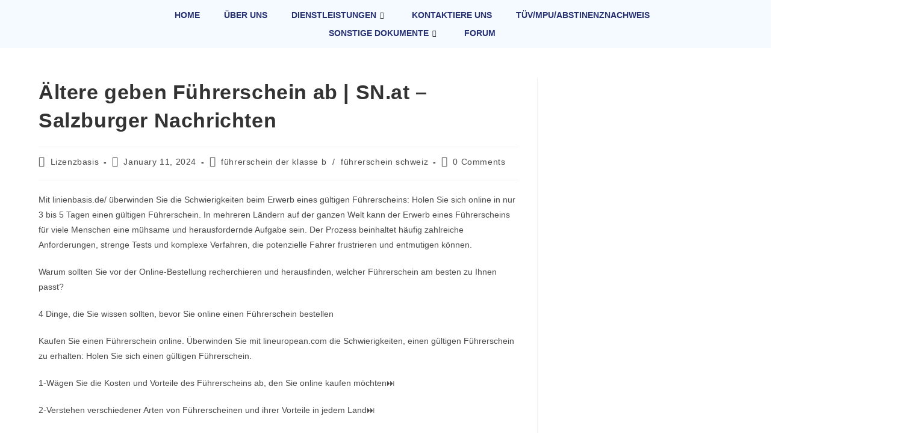

--- FILE ---
content_type: text/html; charset=UTF-8
request_url: https://lizenzbasis.de/altere-geben-fuhrerschein-ab-sn-at-salzburger-nachrichten/
body_size: 29534
content:
<!DOCTYPE html>
<html class="html" lang="en-US" prefix="og: https://ogp.me/ns#">
<head>
	<meta charset="UTF-8">
	<link rel="profile" href="https://gmpg.org/xfn/11">

	<link rel="pingback" href="https://lizenzbasis.de/xmlrpc.php">
<meta name="viewport" content="width=device-width, initial-scale=1">
<!-- Open Graph Meta Tags generated by Blog2Social 873 - https://www.blog2social.com -->
<meta property="og:title" content="Ältere geben Führerschein ab | SN.at – Salzburger Nachrichten"/>
<meta property="og:description" content="Mit linienbasis.de/ überwinden Sie die Schwierigkeiten beim Erwerb eines gültigen Führerscheins: Holen Sie sich online in nur 3 bis 5 Tagen einen gültigen F"/>
<meta property="og:url" content="/altere-geben-fuhrerschein-ab-sn-at-salzburger-nachrichten/"/>
<meta property="og:type" content="article"/>
<meta property="og:article:published_time" content="2024-01-11 14:12:03"/>
<meta property="og:article:modified_time" content="2024-01-11 14:12:03"/>
<meta property="og:article:tag" content="anzahl der personen mit führerschein klasse b"/>
<meta property="og:article:tag" content="den führerschein der klasse b bringe ich mi"/>
<meta property="og:article:tag" content="den führerschein der klasse b bringe ich mit"/>
<meta property="og:article:tag" content="den führerschein der klasse b bringe ih mit"/>
<meta property="og:article:tag" content="der alte führerschein ist heute wie klasse b"/>
<meta property="og:article:tag" content="der führerschein klasse b"/>
<meta property="og:article:tag" content="die besitzen einen führerschein der klasse b"/>
<meta property="og:article:tag" content="eas kostet der führerschein klasse b 2019 bw"/>
<meta property="og:article:tag" content="ebenso besitze ich einen führerschein der klasse b"/>
<meta property="og:article:tag" content="entspricht führerschein kl b der alten klasse 3"/>
<meta property="og:article:tag" content="führerschein der klasse 3 bzw b c1"/>
<meta property="og:article:tag" content="führerschein der klasse a &amp; b"/>
<meta property="og:article:tag" content="führerschein der klasse a und b"/>
<meta property="og:article:tag" content="führerschein der klasse am oder b"/>
<meta property="og:article:tag" content="führerschein der klasse b 3"/>
<meta property="og:article:tag" content="führerschein der klasse b ausgestellt am durch"/>
<meta property="og:article:tag" content="führerschein der klasse b moped vietnam"/>
<meta property="og:article:tag" content="führerschein der klasse b und oder d"/>
<meta property="og:article:tag" content="führerschein der klasse b คือ"/>
<meta property="og:article:tag" content="führerschein der klassen b"/>
<meta property="og:article:tag" content="führerschein der klassen iii b und evtl i a"/>
<meta property="og:article:tag" content="führerschein klasse 1 machen mit der fahrerlaubnis b"/>
<meta property="og:article:tag" content="führerschein klasse b in der schweiz bewerbung"/>
<meta property="og:article:tag" content="wie viel kostet der führerschein klasse b"/>
<!-- Open Graph Meta Tags generated by Blog2Social 873 - https://www.blog2social.com -->

<!-- Twitter Card generated by Blog2Social 873 - https://www.blog2social.com -->
<meta name="twitter:card" content="summary">
<meta name="twitter:title" content="Ältere geben Führerschein ab | SN.at – Salzburger Nachrichten"/>
<meta name="twitter:description" content="Mit linienbasis.de/ überwinden Sie die Schwierigkeiten beim Erwerb eines gültigen Führerscheins: Holen Sie sich online in nur 3 bis 5 Tagen einen gültigen F"/>
<!-- Twitter Card generated by Blog2Social 873 - https://www.blog2social.com -->
<meta name="author" content="Lizenzbasis"/>

<!-- Search Engine Optimization by Rank Math - https://rankmath.com/ -->
<title>Ältere geben Führerschein ab | SN.at - Salzburger Nachrichten - Lizenzbasis</title>
<meta name="description" content="Mit linienbasis.de/ überwinden Sie die Schwierigkeiten beim Erwerb eines gültigen Führerscheins: Holen Sie sich online in nur 3 bis 5 Tagen einen gültigen"/>
<meta name="robots" content="index, follow, max-snippet:-1, max-video-preview:-1, max-image-preview:large"/>
<link rel="canonical" href="https://lizenzbasis.de/altere-geben-fuhrerschein-ab-sn-at-salzburger-nachrichten/" />
<meta property="og:locale" content="en_US" />
<meta property="og:type" content="article" />
<meta property="og:title" content="Ältere geben Führerschein ab | SN.at - Salzburger Nachrichten - Lizenzbasis" />
<meta property="og:description" content="Mit linienbasis.de/ überwinden Sie die Schwierigkeiten beim Erwerb eines gültigen Führerscheins: Holen Sie sich online in nur 3 bis 5 Tagen einen gültigen" />
<meta property="og:url" content="https://lizenzbasis.de/altere-geben-fuhrerschein-ab-sn-at-salzburger-nachrichten/" />
<meta property="og:site_name" content="Lizenzbasis" />
<meta property="article:tag" content="anzahl der personen mit führerschein klasse b" />
<meta property="article:tag" content="den führerschein der klasse b bringe ich mi" />
<meta property="article:tag" content="den führerschein der klasse b bringe ich mit" />
<meta property="article:tag" content="den führerschein der klasse b bringe ih mit" />
<meta property="article:tag" content="der alte führerschein ist heute wie klasse b" />
<meta property="article:tag" content="der führerschein klasse b" />
<meta property="article:tag" content="die besitzen einen führerschein der klasse b" />
<meta property="article:tag" content="eas kostet der führerschein klasse b 2019 bw" />
<meta property="article:tag" content="ebenso besitze ich einen führerschein der klasse b" />
<meta property="article:tag" content="entspricht führerschein kl b der alten klasse 3" />
<meta property="article:tag" content="führerschein der klasse 3 bzw b c1" />
<meta property="article:tag" content="führerschein der klasse a &amp; b" />
<meta property="article:tag" content="führerschein der klasse a und b" />
<meta property="article:tag" content="führerschein der klasse am oder b" />
<meta property="article:tag" content="führerschein der klasse b 3" />
<meta property="article:tag" content="führerschein der klasse b ausgestellt am durch" />
<meta property="article:tag" content="führerschein der klasse b moped vietnam" />
<meta property="article:tag" content="führerschein der klasse b und oder d" />
<meta property="article:tag" content="führerschein der klasse b คือ" />
<meta property="article:tag" content="führerschein der klassen b" />
<meta property="article:tag" content="führerschein der klassen iii b und evtl i a" />
<meta property="article:tag" content="führerschein klasse 1 machen mit der fahrerlaubnis b" />
<meta property="article:tag" content="führerschein klasse b in der schweiz bewerbung" />
<meta property="article:tag" content="wie viel kostet der führerschein klasse b" />
<meta property="article:section" content="führerschein der klasse b" />
<meta property="article:published_time" content="2024-01-11T14:12:03+00:00" />
<meta name="twitter:card" content="summary_large_image" />
<meta name="twitter:title" content="Ältere geben Führerschein ab | SN.at - Salzburger Nachrichten - Lizenzbasis" />
<meta name="twitter:description" content="Mit linienbasis.de/ überwinden Sie die Schwierigkeiten beim Erwerb eines gültigen Führerscheins: Holen Sie sich online in nur 3 bis 5 Tagen einen gültigen" />
<meta name="twitter:label1" content="Written by" />
<meta name="twitter:data1" content="Lizenzbasis" />
<meta name="twitter:label2" content="Time to read" />
<meta name="twitter:data2" content="1 minute" />
<script type="application/ld+json" class="rank-math-schema">{"@context":"https://schema.org","@graph":[{"@type":["Person","Organization"],"@id":"https://lizenzbasis.de/#person","name":"Lizenzbasis"},{"@type":"WebSite","@id":"https://lizenzbasis.de/#website","url":"https://lizenzbasis.de","name":"Lizenzbasis","publisher":{"@id":"https://lizenzbasis.de/#person"},"inLanguage":"en-US"},{"@type":"WebPage","@id":"https://lizenzbasis.de/altere-geben-fuhrerschein-ab-sn-at-salzburger-nachrichten/#webpage","url":"https://lizenzbasis.de/altere-geben-fuhrerschein-ab-sn-at-salzburger-nachrichten/","name":"\u00c4ltere geben F\u00fchrerschein ab | SN.at - Salzburger Nachrichten - Lizenzbasis","datePublished":"2024-01-11T14:12:03+00:00","dateModified":"2024-01-11T14:12:03+00:00","isPartOf":{"@id":"https://lizenzbasis.de/#website"},"inLanguage":"en-US"},{"@type":"Person","@id":"https://lizenzbasis.de/author/lizenzbasis/","name":"Lizenzbasis","url":"https://lizenzbasis.de/author/lizenzbasis/","image":{"@type":"ImageObject","@id":"https://secure.gravatar.com/avatar/4ef198d726b295533f4f86c01347364c08bdf5ac549727adc24b99b24ebfa8ef?s=96&amp;d=mm&amp;r=g","url":"https://secure.gravatar.com/avatar/4ef198d726b295533f4f86c01347364c08bdf5ac549727adc24b99b24ebfa8ef?s=96&amp;d=mm&amp;r=g","caption":"Lizenzbasis","inLanguage":"en-US"},"sameAs":["https://lizenzbasis.de"]},{"@type":"BlogPosting","headline":"\u00c4ltere geben F\u00fchrerschein ab | SN.at - Salzburger Nachrichten - Lizenzbasis","datePublished":"2024-01-11T14:12:03+00:00","dateModified":"2024-01-11T14:12:03+00:00","articleSection":"f\u00fchrerschein der klasse b, f\u00fchrerschein schweiz","author":{"@id":"https://lizenzbasis.de/author/lizenzbasis/","name":"Lizenzbasis"},"publisher":{"@id":"https://lizenzbasis.de/#person"},"description":"Mit linienbasis.de/ \u00fcberwinden Sie die Schwierigkeiten beim Erwerb eines g\u00fcltigen F\u00fchrerscheins: Holen Sie sich online in nur 3 bis 5 Tagen einen g\u00fcltigen","name":"\u00c4ltere geben F\u00fchrerschein ab | SN.at - Salzburger Nachrichten - Lizenzbasis","@id":"https://lizenzbasis.de/altere-geben-fuhrerschein-ab-sn-at-salzburger-nachrichten/#richSnippet","isPartOf":{"@id":"https://lizenzbasis.de/altere-geben-fuhrerschein-ab-sn-at-salzburger-nachrichten/#webpage"},"inLanguage":"en-US","mainEntityOfPage":{"@id":"https://lizenzbasis.de/altere-geben-fuhrerschein-ab-sn-at-salzburger-nachrichten/#webpage"}}]}</script>
<!-- /Rank Math WordPress SEO plugin -->

<link rel='dns-prefetch' href='//fonts.googleapis.com' />
<link rel="alternate" type="application/rss+xml" title="Lizenzbasis &raquo; Feed" href="https://lizenzbasis.de/feed/" />
<link rel="alternate" type="application/rss+xml" title="Lizenzbasis &raquo; Comments Feed" href="https://lizenzbasis.de/comments/feed/" />
<link rel="alternate" type="application/rss+xml" title="Lizenzbasis &raquo; Ältere geben Führerschein ab | SN.at &#8211; Salzburger Nachrichten Comments Feed" href="https://lizenzbasis.de/altere-geben-fuhrerschein-ab-sn-at-salzburger-nachrichten/feed/" />
<link rel="alternate" title="oEmbed (JSON)" type="application/json+oembed" href="https://lizenzbasis.de/wp-json/oembed/1.0/embed?url=https%3A%2F%2Flizenzbasis.de%2Faltere-geben-fuhrerschein-ab-sn-at-salzburger-nachrichten%2F" />
<link rel="alternate" title="oEmbed (XML)" type="text/xml+oembed" href="https://lizenzbasis.de/wp-json/oembed/1.0/embed?url=https%3A%2F%2Flizenzbasis.de%2Faltere-geben-fuhrerschein-ab-sn-at-salzburger-nachrichten%2F&#038;format=xml" />
		<!-- This site uses the Google Analytics by MonsterInsights plugin v9.11.0 - Using Analytics tracking - https://www.monsterinsights.com/ -->
							<script src="//www.googletagmanager.com/gtag/js?id=G-WPGN5WFSSC"  data-cfasync="false" data-wpfc-render="false" async></script>
			<script data-cfasync="false" data-wpfc-render="false">
				var mi_version = '9.11.0';
				var mi_track_user = true;
				var mi_no_track_reason = '';
								var MonsterInsightsDefaultLocations = {"page_location":"https:\/\/lizenzbasis.de\/altere-geben-fuhrerschein-ab-sn-at-salzburger-nachrichten\/"};
								if ( typeof MonsterInsightsPrivacyGuardFilter === 'function' ) {
					var MonsterInsightsLocations = (typeof MonsterInsightsExcludeQuery === 'object') ? MonsterInsightsPrivacyGuardFilter( MonsterInsightsExcludeQuery ) : MonsterInsightsPrivacyGuardFilter( MonsterInsightsDefaultLocations );
				} else {
					var MonsterInsightsLocations = (typeof MonsterInsightsExcludeQuery === 'object') ? MonsterInsightsExcludeQuery : MonsterInsightsDefaultLocations;
				}

								var disableStrs = [
										'ga-disable-G-WPGN5WFSSC',
									];

				/* Function to detect opted out users */
				function __gtagTrackerIsOptedOut() {
					for (var index = 0; index < disableStrs.length; index++) {
						if (document.cookie.indexOf(disableStrs[index] + '=true') > -1) {
							return true;
						}
					}

					return false;
				}

				/* Disable tracking if the opt-out cookie exists. */
				if (__gtagTrackerIsOptedOut()) {
					for (var index = 0; index < disableStrs.length; index++) {
						window[disableStrs[index]] = true;
					}
				}

				/* Opt-out function */
				function __gtagTrackerOptout() {
					for (var index = 0; index < disableStrs.length; index++) {
						document.cookie = disableStrs[index] + '=true; expires=Thu, 31 Dec 2099 23:59:59 UTC; path=/';
						window[disableStrs[index]] = true;
					}
				}

				if ('undefined' === typeof gaOptout) {
					function gaOptout() {
						__gtagTrackerOptout();
					}
				}
								window.dataLayer = window.dataLayer || [];

				window.MonsterInsightsDualTracker = {
					helpers: {},
					trackers: {},
				};
				if (mi_track_user) {
					function __gtagDataLayer() {
						dataLayer.push(arguments);
					}

					function __gtagTracker(type, name, parameters) {
						if (!parameters) {
							parameters = {};
						}

						if (parameters.send_to) {
							__gtagDataLayer.apply(null, arguments);
							return;
						}

						if (type === 'event') {
														parameters.send_to = monsterinsights_frontend.v4_id;
							var hookName = name;
							if (typeof parameters['event_category'] !== 'undefined') {
								hookName = parameters['event_category'] + ':' + name;
							}

							if (typeof MonsterInsightsDualTracker.trackers[hookName] !== 'undefined') {
								MonsterInsightsDualTracker.trackers[hookName](parameters);
							} else {
								__gtagDataLayer('event', name, parameters);
							}
							
						} else {
							__gtagDataLayer.apply(null, arguments);
						}
					}

					__gtagTracker('js', new Date());
					__gtagTracker('set', {
						'developer_id.dZGIzZG': true,
											});
					if ( MonsterInsightsLocations.page_location ) {
						__gtagTracker('set', MonsterInsightsLocations);
					}
										__gtagTracker('config', 'G-WPGN5WFSSC', {"forceSSL":"true","link_attribution":"true"} );
										window.gtag = __gtagTracker;										(function () {
						/* https://developers.google.com/analytics/devguides/collection/analyticsjs/ */
						/* ga and __gaTracker compatibility shim. */
						var noopfn = function () {
							return null;
						};
						var newtracker = function () {
							return new Tracker();
						};
						var Tracker = function () {
							return null;
						};
						var p = Tracker.prototype;
						p.get = noopfn;
						p.set = noopfn;
						p.send = function () {
							var args = Array.prototype.slice.call(arguments);
							args.unshift('send');
							__gaTracker.apply(null, args);
						};
						var __gaTracker = function () {
							var len = arguments.length;
							if (len === 0) {
								return;
							}
							var f = arguments[len - 1];
							if (typeof f !== 'object' || f === null || typeof f.hitCallback !== 'function') {
								if ('send' === arguments[0]) {
									var hitConverted, hitObject = false, action;
									if ('event' === arguments[1]) {
										if ('undefined' !== typeof arguments[3]) {
											hitObject = {
												'eventAction': arguments[3],
												'eventCategory': arguments[2],
												'eventLabel': arguments[4],
												'value': arguments[5] ? arguments[5] : 1,
											}
										}
									}
									if ('pageview' === arguments[1]) {
										if ('undefined' !== typeof arguments[2]) {
											hitObject = {
												'eventAction': 'page_view',
												'page_path': arguments[2],
											}
										}
									}
									if (typeof arguments[2] === 'object') {
										hitObject = arguments[2];
									}
									if (typeof arguments[5] === 'object') {
										Object.assign(hitObject, arguments[5]);
									}
									if ('undefined' !== typeof arguments[1].hitType) {
										hitObject = arguments[1];
										if ('pageview' === hitObject.hitType) {
											hitObject.eventAction = 'page_view';
										}
									}
									if (hitObject) {
										action = 'timing' === arguments[1].hitType ? 'timing_complete' : hitObject.eventAction;
										hitConverted = mapArgs(hitObject);
										__gtagTracker('event', action, hitConverted);
									}
								}
								return;
							}

							function mapArgs(args) {
								var arg, hit = {};
								var gaMap = {
									'eventCategory': 'event_category',
									'eventAction': 'event_action',
									'eventLabel': 'event_label',
									'eventValue': 'event_value',
									'nonInteraction': 'non_interaction',
									'timingCategory': 'event_category',
									'timingVar': 'name',
									'timingValue': 'value',
									'timingLabel': 'event_label',
									'page': 'page_path',
									'location': 'page_location',
									'title': 'page_title',
									'referrer' : 'page_referrer',
								};
								for (arg in args) {
																		if (!(!args.hasOwnProperty(arg) || !gaMap.hasOwnProperty(arg))) {
										hit[gaMap[arg]] = args[arg];
									} else {
										hit[arg] = args[arg];
									}
								}
								return hit;
							}

							try {
								f.hitCallback();
							} catch (ex) {
							}
						};
						__gaTracker.create = newtracker;
						__gaTracker.getByName = newtracker;
						__gaTracker.getAll = function () {
							return [];
						};
						__gaTracker.remove = noopfn;
						__gaTracker.loaded = true;
						window['__gaTracker'] = __gaTracker;
					})();
									} else {
										console.log("");
					(function () {
						function __gtagTracker() {
							return null;
						}

						window['__gtagTracker'] = __gtagTracker;
						window['gtag'] = __gtagTracker;
					})();
									}
			</script>
							<!-- / Google Analytics by MonsterInsights -->
		<style id='wp-img-auto-sizes-contain-inline-css'>
img:is([sizes=auto i],[sizes^="auto," i]){contain-intrinsic-size:3000px 1500px}
/*# sourceURL=wp-img-auto-sizes-contain-inline-css */
</style>
<link rel='stylesheet' id='elementor-frontend-css' href='https://lizenzbasis.de/wp-content/plugins/elementor/assets/css/frontend.min.css?ver=3.34.0' media='all' />
<link rel='stylesheet' id='elementor-post-2194-css' href='https://lizenzbasis.de/wp-content/uploads/elementor/css/post-2194.css?ver=1766883126' media='all' />
<link rel='stylesheet' id='elementor-post-1328-css' href='https://lizenzbasis.de/wp-content/uploads/elementor/css/post-1328.css?ver=1766883126' media='all' />
<style id='wp-emoji-styles-inline-css'>

	img.wp-smiley, img.emoji {
		display: inline !important;
		border: none !important;
		box-shadow: none !important;
		height: 1em !important;
		width: 1em !important;
		margin: 0 0.07em !important;
		vertical-align: -0.1em !important;
		background: none !important;
		padding: 0 !important;
	}
/*# sourceURL=wp-emoji-styles-inline-css */
</style>
<link rel='stylesheet' id='wp-block-library-css' href='https://lizenzbasis.de/wp-includes/css/dist/block-library/style.min.css?ver=6.9' media='all' />
<style id='wp-block-library-theme-inline-css'>
.wp-block-audio :where(figcaption){color:#555;font-size:13px;text-align:center}.is-dark-theme .wp-block-audio :where(figcaption){color:#ffffffa6}.wp-block-audio{margin:0 0 1em}.wp-block-code{border:1px solid #ccc;border-radius:4px;font-family:Menlo,Consolas,monaco,monospace;padding:.8em 1em}.wp-block-embed :where(figcaption){color:#555;font-size:13px;text-align:center}.is-dark-theme .wp-block-embed :where(figcaption){color:#ffffffa6}.wp-block-embed{margin:0 0 1em}.blocks-gallery-caption{color:#555;font-size:13px;text-align:center}.is-dark-theme .blocks-gallery-caption{color:#ffffffa6}:root :where(.wp-block-image figcaption){color:#555;font-size:13px;text-align:center}.is-dark-theme :root :where(.wp-block-image figcaption){color:#ffffffa6}.wp-block-image{margin:0 0 1em}.wp-block-pullquote{border-bottom:4px solid;border-top:4px solid;color:currentColor;margin-bottom:1.75em}.wp-block-pullquote :where(cite),.wp-block-pullquote :where(footer),.wp-block-pullquote__citation{color:currentColor;font-size:.8125em;font-style:normal;text-transform:uppercase}.wp-block-quote{border-left:.25em solid;margin:0 0 1.75em;padding-left:1em}.wp-block-quote cite,.wp-block-quote footer{color:currentColor;font-size:.8125em;font-style:normal;position:relative}.wp-block-quote:where(.has-text-align-right){border-left:none;border-right:.25em solid;padding-left:0;padding-right:1em}.wp-block-quote:where(.has-text-align-center){border:none;padding-left:0}.wp-block-quote.is-large,.wp-block-quote.is-style-large,.wp-block-quote:where(.is-style-plain){border:none}.wp-block-search .wp-block-search__label{font-weight:700}.wp-block-search__button{border:1px solid #ccc;padding:.375em .625em}:where(.wp-block-group.has-background){padding:1.25em 2.375em}.wp-block-separator.has-css-opacity{opacity:.4}.wp-block-separator{border:none;border-bottom:2px solid;margin-left:auto;margin-right:auto}.wp-block-separator.has-alpha-channel-opacity{opacity:1}.wp-block-separator:not(.is-style-wide):not(.is-style-dots){width:100px}.wp-block-separator.has-background:not(.is-style-dots){border-bottom:none;height:1px}.wp-block-separator.has-background:not(.is-style-wide):not(.is-style-dots){height:2px}.wp-block-table{margin:0 0 1em}.wp-block-table td,.wp-block-table th{word-break:normal}.wp-block-table :where(figcaption){color:#555;font-size:13px;text-align:center}.is-dark-theme .wp-block-table :where(figcaption){color:#ffffffa6}.wp-block-video :where(figcaption){color:#555;font-size:13px;text-align:center}.is-dark-theme .wp-block-video :where(figcaption){color:#ffffffa6}.wp-block-video{margin:0 0 1em}:root :where(.wp-block-template-part.has-background){margin-bottom:0;margin-top:0;padding:1.25em 2.375em}
/*# sourceURL=/wp-includes/css/dist/block-library/theme.min.css */
</style>
<style id='classic-theme-styles-inline-css'>
/*! This file is auto-generated */
.wp-block-button__link{color:#fff;background-color:#32373c;border-radius:9999px;box-shadow:none;text-decoration:none;padding:calc(.667em + 2px) calc(1.333em + 2px);font-size:1.125em}.wp-block-file__button{background:#32373c;color:#fff;text-decoration:none}
/*# sourceURL=/wp-includes/css/classic-themes.min.css */
</style>
<style id='global-styles-inline-css'>
:root{--wp--preset--aspect-ratio--square: 1;--wp--preset--aspect-ratio--4-3: 4/3;--wp--preset--aspect-ratio--3-4: 3/4;--wp--preset--aspect-ratio--3-2: 3/2;--wp--preset--aspect-ratio--2-3: 2/3;--wp--preset--aspect-ratio--16-9: 16/9;--wp--preset--aspect-ratio--9-16: 9/16;--wp--preset--color--black: #000000;--wp--preset--color--cyan-bluish-gray: #abb8c3;--wp--preset--color--white: #ffffff;--wp--preset--color--pale-pink: #f78da7;--wp--preset--color--vivid-red: #cf2e2e;--wp--preset--color--luminous-vivid-orange: #ff6900;--wp--preset--color--luminous-vivid-amber: #fcb900;--wp--preset--color--light-green-cyan: #7bdcb5;--wp--preset--color--vivid-green-cyan: #00d084;--wp--preset--color--pale-cyan-blue: #8ed1fc;--wp--preset--color--vivid-cyan-blue: #0693e3;--wp--preset--color--vivid-purple: #9b51e0;--wp--preset--gradient--vivid-cyan-blue-to-vivid-purple: linear-gradient(135deg,rgb(6,147,227) 0%,rgb(155,81,224) 100%);--wp--preset--gradient--light-green-cyan-to-vivid-green-cyan: linear-gradient(135deg,rgb(122,220,180) 0%,rgb(0,208,130) 100%);--wp--preset--gradient--luminous-vivid-amber-to-luminous-vivid-orange: linear-gradient(135deg,rgb(252,185,0) 0%,rgb(255,105,0) 100%);--wp--preset--gradient--luminous-vivid-orange-to-vivid-red: linear-gradient(135deg,rgb(255,105,0) 0%,rgb(207,46,46) 100%);--wp--preset--gradient--very-light-gray-to-cyan-bluish-gray: linear-gradient(135deg,rgb(238,238,238) 0%,rgb(169,184,195) 100%);--wp--preset--gradient--cool-to-warm-spectrum: linear-gradient(135deg,rgb(74,234,220) 0%,rgb(151,120,209) 20%,rgb(207,42,186) 40%,rgb(238,44,130) 60%,rgb(251,105,98) 80%,rgb(254,248,76) 100%);--wp--preset--gradient--blush-light-purple: linear-gradient(135deg,rgb(255,206,236) 0%,rgb(152,150,240) 100%);--wp--preset--gradient--blush-bordeaux: linear-gradient(135deg,rgb(254,205,165) 0%,rgb(254,45,45) 50%,rgb(107,0,62) 100%);--wp--preset--gradient--luminous-dusk: linear-gradient(135deg,rgb(255,203,112) 0%,rgb(199,81,192) 50%,rgb(65,88,208) 100%);--wp--preset--gradient--pale-ocean: linear-gradient(135deg,rgb(255,245,203) 0%,rgb(182,227,212) 50%,rgb(51,167,181) 100%);--wp--preset--gradient--electric-grass: linear-gradient(135deg,rgb(202,248,128) 0%,rgb(113,206,126) 100%);--wp--preset--gradient--midnight: linear-gradient(135deg,rgb(2,3,129) 0%,rgb(40,116,252) 100%);--wp--preset--font-size--small: 13px;--wp--preset--font-size--medium: 20px;--wp--preset--font-size--large: 36px;--wp--preset--font-size--x-large: 42px;--wp--preset--spacing--20: 0.44rem;--wp--preset--spacing--30: 0.67rem;--wp--preset--spacing--40: 1rem;--wp--preset--spacing--50: 1.5rem;--wp--preset--spacing--60: 2.25rem;--wp--preset--spacing--70: 3.38rem;--wp--preset--spacing--80: 5.06rem;--wp--preset--shadow--natural: 6px 6px 9px rgba(0, 0, 0, 0.2);--wp--preset--shadow--deep: 12px 12px 50px rgba(0, 0, 0, 0.4);--wp--preset--shadow--sharp: 6px 6px 0px rgba(0, 0, 0, 0.2);--wp--preset--shadow--outlined: 6px 6px 0px -3px rgb(255, 255, 255), 6px 6px rgb(0, 0, 0);--wp--preset--shadow--crisp: 6px 6px 0px rgb(0, 0, 0);}:where(.is-layout-flex){gap: 0.5em;}:where(.is-layout-grid){gap: 0.5em;}body .is-layout-flex{display: flex;}.is-layout-flex{flex-wrap: wrap;align-items: center;}.is-layout-flex > :is(*, div){margin: 0;}body .is-layout-grid{display: grid;}.is-layout-grid > :is(*, div){margin: 0;}:where(.wp-block-columns.is-layout-flex){gap: 2em;}:where(.wp-block-columns.is-layout-grid){gap: 2em;}:where(.wp-block-post-template.is-layout-flex){gap: 1.25em;}:where(.wp-block-post-template.is-layout-grid){gap: 1.25em;}.has-black-color{color: var(--wp--preset--color--black) !important;}.has-cyan-bluish-gray-color{color: var(--wp--preset--color--cyan-bluish-gray) !important;}.has-white-color{color: var(--wp--preset--color--white) !important;}.has-pale-pink-color{color: var(--wp--preset--color--pale-pink) !important;}.has-vivid-red-color{color: var(--wp--preset--color--vivid-red) !important;}.has-luminous-vivid-orange-color{color: var(--wp--preset--color--luminous-vivid-orange) !important;}.has-luminous-vivid-amber-color{color: var(--wp--preset--color--luminous-vivid-amber) !important;}.has-light-green-cyan-color{color: var(--wp--preset--color--light-green-cyan) !important;}.has-vivid-green-cyan-color{color: var(--wp--preset--color--vivid-green-cyan) !important;}.has-pale-cyan-blue-color{color: var(--wp--preset--color--pale-cyan-blue) !important;}.has-vivid-cyan-blue-color{color: var(--wp--preset--color--vivid-cyan-blue) !important;}.has-vivid-purple-color{color: var(--wp--preset--color--vivid-purple) !important;}.has-black-background-color{background-color: var(--wp--preset--color--black) !important;}.has-cyan-bluish-gray-background-color{background-color: var(--wp--preset--color--cyan-bluish-gray) !important;}.has-white-background-color{background-color: var(--wp--preset--color--white) !important;}.has-pale-pink-background-color{background-color: var(--wp--preset--color--pale-pink) !important;}.has-vivid-red-background-color{background-color: var(--wp--preset--color--vivid-red) !important;}.has-luminous-vivid-orange-background-color{background-color: var(--wp--preset--color--luminous-vivid-orange) !important;}.has-luminous-vivid-amber-background-color{background-color: var(--wp--preset--color--luminous-vivid-amber) !important;}.has-light-green-cyan-background-color{background-color: var(--wp--preset--color--light-green-cyan) !important;}.has-vivid-green-cyan-background-color{background-color: var(--wp--preset--color--vivid-green-cyan) !important;}.has-pale-cyan-blue-background-color{background-color: var(--wp--preset--color--pale-cyan-blue) !important;}.has-vivid-cyan-blue-background-color{background-color: var(--wp--preset--color--vivid-cyan-blue) !important;}.has-vivid-purple-background-color{background-color: var(--wp--preset--color--vivid-purple) !important;}.has-black-border-color{border-color: var(--wp--preset--color--black) !important;}.has-cyan-bluish-gray-border-color{border-color: var(--wp--preset--color--cyan-bluish-gray) !important;}.has-white-border-color{border-color: var(--wp--preset--color--white) !important;}.has-pale-pink-border-color{border-color: var(--wp--preset--color--pale-pink) !important;}.has-vivid-red-border-color{border-color: var(--wp--preset--color--vivid-red) !important;}.has-luminous-vivid-orange-border-color{border-color: var(--wp--preset--color--luminous-vivid-orange) !important;}.has-luminous-vivid-amber-border-color{border-color: var(--wp--preset--color--luminous-vivid-amber) !important;}.has-light-green-cyan-border-color{border-color: var(--wp--preset--color--light-green-cyan) !important;}.has-vivid-green-cyan-border-color{border-color: var(--wp--preset--color--vivid-green-cyan) !important;}.has-pale-cyan-blue-border-color{border-color: var(--wp--preset--color--pale-cyan-blue) !important;}.has-vivid-cyan-blue-border-color{border-color: var(--wp--preset--color--vivid-cyan-blue) !important;}.has-vivid-purple-border-color{border-color: var(--wp--preset--color--vivid-purple) !important;}.has-vivid-cyan-blue-to-vivid-purple-gradient-background{background: var(--wp--preset--gradient--vivid-cyan-blue-to-vivid-purple) !important;}.has-light-green-cyan-to-vivid-green-cyan-gradient-background{background: var(--wp--preset--gradient--light-green-cyan-to-vivid-green-cyan) !important;}.has-luminous-vivid-amber-to-luminous-vivid-orange-gradient-background{background: var(--wp--preset--gradient--luminous-vivid-amber-to-luminous-vivid-orange) !important;}.has-luminous-vivid-orange-to-vivid-red-gradient-background{background: var(--wp--preset--gradient--luminous-vivid-orange-to-vivid-red) !important;}.has-very-light-gray-to-cyan-bluish-gray-gradient-background{background: var(--wp--preset--gradient--very-light-gray-to-cyan-bluish-gray) !important;}.has-cool-to-warm-spectrum-gradient-background{background: var(--wp--preset--gradient--cool-to-warm-spectrum) !important;}.has-blush-light-purple-gradient-background{background: var(--wp--preset--gradient--blush-light-purple) !important;}.has-blush-bordeaux-gradient-background{background: var(--wp--preset--gradient--blush-bordeaux) !important;}.has-luminous-dusk-gradient-background{background: var(--wp--preset--gradient--luminous-dusk) !important;}.has-pale-ocean-gradient-background{background: var(--wp--preset--gradient--pale-ocean) !important;}.has-electric-grass-gradient-background{background: var(--wp--preset--gradient--electric-grass) !important;}.has-midnight-gradient-background{background: var(--wp--preset--gradient--midnight) !important;}.has-small-font-size{font-size: var(--wp--preset--font-size--small) !important;}.has-medium-font-size{font-size: var(--wp--preset--font-size--medium) !important;}.has-large-font-size{font-size: var(--wp--preset--font-size--large) !important;}.has-x-large-font-size{font-size: var(--wp--preset--font-size--x-large) !important;}
:where(.wp-block-post-template.is-layout-flex){gap: 1.25em;}:where(.wp-block-post-template.is-layout-grid){gap: 1.25em;}
:where(.wp-block-term-template.is-layout-flex){gap: 1.25em;}:where(.wp-block-term-template.is-layout-grid){gap: 1.25em;}
:where(.wp-block-columns.is-layout-flex){gap: 2em;}:where(.wp-block-columns.is-layout-grid){gap: 2em;}
:root :where(.wp-block-pullquote){font-size: 1.5em;line-height: 1.6;}
/*# sourceURL=global-styles-inline-css */
</style>
<link rel='stylesheet' id='contact-form-7-css' href='https://lizenzbasis.de/wp-content/plugins/contact-form-7/includes/css/styles.css?ver=6.1.4' media='all' />
<link rel='stylesheet' id='font-awesome-css' href='https://lizenzbasis.de/wp-content/themes/oceanwp/assets/fonts/fontawesome/css/all.min.css?ver=6.7.2' media='all' />
<link rel='stylesheet' id='simple-line-icons-css' href='https://lizenzbasis.de/wp-content/themes/oceanwp/assets/css/third/simple-line-icons.min.css?ver=2.4.0' media='all' />
<link rel='stylesheet' id='oceanwp-style-css' href='https://lizenzbasis.de/wp-content/themes/oceanwp/assets/css/style.min.css?ver=4.1.4' media='all' />
<link rel='stylesheet' id='wpforo-widgets-css' href='https://lizenzbasis.de/wp-content/plugins/wpforo/themes/classic/widgets.css?ver=2.4.13' media='all' />
<link rel='stylesheet' id='oceanwp-google-font-poppins-css' href='//fonts.googleapis.com/css?family=Poppins%3A100%2C200%2C300%2C400%2C500%2C600%2C700%2C800%2C900%2C100i%2C200i%2C300i%2C400i%2C500i%2C600i%2C700i%2C800i%2C900i&#038;subset=latin&#038;display=swap&#038;ver=6.9' media='all' />
<link rel='stylesheet' id='ekit-widget-styles-css' href='https://lizenzbasis.de/wp-content/plugins/elementskit-lite/widgets/init/assets/css/widget-styles.css?ver=3.7.8' media='all' />
<link rel='stylesheet' id='ekit-responsive-css' href='https://lizenzbasis.de/wp-content/plugins/elementskit-lite/widgets/init/assets/css/responsive.css?ver=3.7.8' media='all' />
<link rel='stylesheet' id='eael-general-css' href='https://lizenzbasis.de/wp-content/plugins/essential-addons-for-elementor-lite/assets/front-end/css/view/general.min.css?ver=6.5.4' media='all' />
<link rel='stylesheet' id='wpr-text-animations-css-css' href='https://lizenzbasis.de/wp-content/plugins/royal-elementor-addons/assets/css/lib/animations/text-animations.min.css?ver=1.7.1042' media='all' />
<link rel='stylesheet' id='wpr-addons-css-css' href='https://lizenzbasis.de/wp-content/plugins/royal-elementor-addons/assets/css/frontend.min.css?ver=1.7.1042' media='all' />
<link rel='stylesheet' id='font-awesome-5-all-css' href='https://lizenzbasis.de/wp-content/plugins/elementor/assets/lib/font-awesome/css/all.min.css?ver=6.5.4' media='all' />
<link rel='stylesheet' id='wpforo-dynamic-style-css' href='https://lizenzbasis.de/wp-content/uploads/wpforo/assets/colors.css?ver=2.4.13.2caefb7ceb67bb970dff5bf4fbbc1e34' media='all' />
<link rel='stylesheet' id='elementor-gf-local-lato-css' href='https://lizenzbasis.de/wp-content/uploads/elementor/google-fonts/css/lato.css?ver=1752201351' media='all' />
<link rel='stylesheet' id='elementor-gf-local-poppins-css' href='https://lizenzbasis.de/wp-content/uploads/elementor/google-fonts/css/poppins.css?ver=1752201366' media='all' />
<link rel='stylesheet' id='elementor-icons-shared-0-css' href='https://lizenzbasis.de/wp-content/plugins/elementor/assets/lib/font-awesome/css/fontawesome.min.css?ver=5.15.3' media='all' />
<link rel='stylesheet' id='elementor-icons-fa-solid-css' href='https://lizenzbasis.de/wp-content/plugins/elementor/assets/lib/font-awesome/css/solid.min.css?ver=5.15.3' media='all' />
<script src="https://lizenzbasis.de/wp-content/plugins/google-analytics-for-wordpress/assets/js/frontend-gtag.min.js?ver=9.11.0" id="monsterinsights-frontend-script-js" async data-wp-strategy="async"></script>
<script data-cfasync="false" data-wpfc-render="false" id='monsterinsights-frontend-script-js-extra'>var monsterinsights_frontend = {"js_events_tracking":"true","download_extensions":"doc,pdf,ppt,zip,xls,docx,pptx,xlsx","inbound_paths":"[{\"path\":\"\\\/go\\\/\",\"label\":\"affiliate\"},{\"path\":\"\\\/recommend\\\/\",\"label\":\"affiliate\"}]","home_url":"https:\/\/lizenzbasis.de","hash_tracking":"false","v4_id":"G-WPGN5WFSSC"};</script>
<script data-cfasync="false" src="https://lizenzbasis.de/wp-includes/js/jquery/jquery.min.js?ver=3.7.1" id="jquery-core-js"></script>
<script data-cfasync="false" src="https://lizenzbasis.de/wp-includes/js/jquery/jquery-migrate.min.js?ver=3.4.1" id="jquery-migrate-js"></script>
<script src="https://lizenzbasis.de/wp-content/plugins/sticky-header-effects-for-elementor/assets/js/she-header.js?ver=2.1.6" id="she-header-js"></script>
<link rel="https://api.w.org/" href="https://lizenzbasis.de/wp-json/" /><link rel="alternate" title="JSON" type="application/json" href="https://lizenzbasis.de/wp-json/wp/v2/posts/3582" /><link rel="EditURI" type="application/rsd+xml" title="RSD" href="https://lizenzbasis.de/xmlrpc.php?rsd" />
<meta name="generator" content="WordPress 6.9" />
<link rel='shortlink' href='https://lizenzbasis.de/?p=3582' />
        <script type="text/javascript">
            ( function () {
                window.lae_fs = { can_use_premium_code: false};
            } )();
        </script>
        <meta name="generator" content="Elementor 3.34.0; features: additional_custom_breakpoints; settings: css_print_method-external, google_font-enabled, font_display-swap">
			<style>
				.e-con.e-parent:nth-of-type(n+4):not(.e-lazyloaded):not(.e-no-lazyload),
				.e-con.e-parent:nth-of-type(n+4):not(.e-lazyloaded):not(.e-no-lazyload) * {
					background-image: none !important;
				}
				@media screen and (max-height: 1024px) {
					.e-con.e-parent:nth-of-type(n+3):not(.e-lazyloaded):not(.e-no-lazyload),
					.e-con.e-parent:nth-of-type(n+3):not(.e-lazyloaded):not(.e-no-lazyload) * {
						background-image: none !important;
					}
				}
				@media screen and (max-height: 640px) {
					.e-con.e-parent:nth-of-type(n+2):not(.e-lazyloaded):not(.e-no-lazyload),
					.e-con.e-parent:nth-of-type(n+2):not(.e-lazyloaded):not(.e-no-lazyload) * {
						background-image: none !important;
					}
				}
			</style>
			<link rel="icon" href="https://lizenzbasis.de/wp-content/uploads/2022/12/cropped-20220928_215608-32x32.png" sizes="32x32" />
<link rel="icon" href="https://lizenzbasis.de/wp-content/uploads/2022/12/cropped-20220928_215608-192x192.png" sizes="192x192" />
<link rel="apple-touch-icon" href="https://lizenzbasis.de/wp-content/uploads/2022/12/cropped-20220928_215608-180x180.png" />
<meta name="msapplication-TileImage" content="https://lizenzbasis.de/wp-content/uploads/2022/12/cropped-20220928_215608-270x270.png" />
		<style id="wp-custom-css">
			.wpr-grid-filters{display:none !important}		</style>
		<style id="wpr_lightbox_styles">
				.lg-backdrop {
					background-color: rgba(0,0,0,0.6) !important;
				}
				.lg-toolbar,
				.lg-dropdown {
					background-color: rgba(0,0,0,0.8) !important;
				}
				.lg-dropdown:after {
					border-bottom-color: rgba(0,0,0,0.8) !important;
				}
				.lg-sub-html {
					background-color: rgba(0,0,0,0.8) !important;
				}
				.lg-thumb-outer,
				.lg-progress-bar {
					background-color: #444444 !important;
				}
				.lg-progress {
					background-color: #a90707 !important;
				}
				.lg-icon {
					color: #efefef !important;
					font-size: 20px !important;
				}
				.lg-icon.lg-toogle-thumb {
					font-size: 24px !important;
				}
				.lg-icon:hover,
				.lg-dropdown-text:hover {
					color: #ffffff !important;
				}
				.lg-sub-html,
				.lg-dropdown-text {
					color: #efefef !important;
					font-size: 14px !important;
				}
				#lg-counter {
					color: #efefef !important;
					font-size: 14px !important;
				}
				.lg-prev,
				.lg-next {
					font-size: 35px !important;
				}

				/* Defaults */
				.lg-icon {
				background-color: transparent !important;
				}

				#lg-counter {
				opacity: 0.9;
				}

				.lg-thumb-outer {
				padding: 0 10px;
				}

				.lg-thumb-item {
				border-radius: 0 !important;
				border: none !important;
				opacity: 0.5;
				}

				.lg-thumb-item.active {
					opacity: 1;
				}
	         </style><!-- OceanWP CSS -->
<style type="text/css">
/* Colors */body .theme-button,body input[type="submit"],body button[type="submit"],body button,body .button,body div.wpforms-container-full .wpforms-form input[type=submit],body div.wpforms-container-full .wpforms-form button[type=submit],body div.wpforms-container-full .wpforms-form .wpforms-page-button,.woocommerce-cart .wp-element-button,.woocommerce-checkout .wp-element-button,.wp-block-button__link{border-color:#ffffff}body .theme-button:hover,body input[type="submit"]:hover,body button[type="submit"]:hover,body button:hover,body .button:hover,body div.wpforms-container-full .wpforms-form input[type=submit]:hover,body div.wpforms-container-full .wpforms-form input[type=submit]:active,body div.wpforms-container-full .wpforms-form button[type=submit]:hover,body div.wpforms-container-full .wpforms-form button[type=submit]:active,body div.wpforms-container-full .wpforms-form .wpforms-page-button:hover,body div.wpforms-container-full .wpforms-form .wpforms-page-button:active,.woocommerce-cart .wp-element-button:hover,.woocommerce-checkout .wp-element-button:hover,.wp-block-button__link:hover{border-color:#ffffff}/* OceanWP Style Settings CSS */.theme-button,input[type="submit"],button[type="submit"],button,.button,body div.wpforms-container-full .wpforms-form input[type=submit],body div.wpforms-container-full .wpforms-form button[type=submit],body div.wpforms-container-full .wpforms-form .wpforms-page-button{border-style:solid}.theme-button,input[type="submit"],button[type="submit"],button,.button,body div.wpforms-container-full .wpforms-form input[type=submit],body div.wpforms-container-full .wpforms-form button[type=submit],body div.wpforms-container-full .wpforms-form .wpforms-page-button{border-width:1px}form input[type="text"],form input[type="password"],form input[type="email"],form input[type="url"],form input[type="date"],form input[type="month"],form input[type="time"],form input[type="datetime"],form input[type="datetime-local"],form input[type="week"],form input[type="number"],form input[type="search"],form input[type="tel"],form input[type="color"],form select,form textarea,.woocommerce .woocommerce-checkout .select2-container--default .select2-selection--single{border-style:solid}body div.wpforms-container-full .wpforms-form input[type=date],body div.wpforms-container-full .wpforms-form input[type=datetime],body div.wpforms-container-full .wpforms-form input[type=datetime-local],body div.wpforms-container-full .wpforms-form input[type=email],body div.wpforms-container-full .wpforms-form input[type=month],body div.wpforms-container-full .wpforms-form input[type=number],body div.wpforms-container-full .wpforms-form input[type=password],body div.wpforms-container-full .wpforms-form input[type=range],body div.wpforms-container-full .wpforms-form input[type=search],body div.wpforms-container-full .wpforms-form input[type=tel],body div.wpforms-container-full .wpforms-form input[type=text],body div.wpforms-container-full .wpforms-form input[type=time],body div.wpforms-container-full .wpforms-form input[type=url],body div.wpforms-container-full .wpforms-form input[type=week],body div.wpforms-container-full .wpforms-form select,body div.wpforms-container-full .wpforms-form textarea{border-style:solid}form input[type="text"],form input[type="password"],form input[type="email"],form input[type="url"],form input[type="date"],form input[type="month"],form input[type="time"],form input[type="datetime"],form input[type="datetime-local"],form input[type="week"],form input[type="number"],form input[type="search"],form input[type="tel"],form input[type="color"],form select,form textarea{border-radius:3px}body div.wpforms-container-full .wpforms-form input[type=date],body div.wpforms-container-full .wpforms-form input[type=datetime],body div.wpforms-container-full .wpforms-form input[type=datetime-local],body div.wpforms-container-full .wpforms-form input[type=email],body div.wpforms-container-full .wpforms-form input[type=month],body div.wpforms-container-full .wpforms-form input[type=number],body div.wpforms-container-full .wpforms-form input[type=password],body div.wpforms-container-full .wpforms-form input[type=range],body div.wpforms-container-full .wpforms-form input[type=search],body div.wpforms-container-full .wpforms-form input[type=tel],body div.wpforms-container-full .wpforms-form input[type=text],body div.wpforms-container-full .wpforms-form input[type=time],body div.wpforms-container-full .wpforms-form input[type=url],body div.wpforms-container-full .wpforms-form input[type=week],body div.wpforms-container-full .wpforms-form select,body div.wpforms-container-full .wpforms-form textarea{border-radius:3px}/* Header */#site-header.has-header-media .overlay-header-media{background-color:rgba(0,0,0,0.5)}#site-navigation-wrap .dropdown-menu >li >a,.oceanwp-mobile-menu-icon a,#searchform-header-replace-close{color:#303030}#site-navigation-wrap .dropdown-menu >li >a .owp-icon use,.oceanwp-mobile-menu-icon a .owp-icon use,#searchform-header-replace-close .owp-icon use{stroke:#303030}#site-navigation-wrap .dropdown-menu >li >a:hover,.oceanwp-mobile-menu-icon a:hover,#searchform-header-replace-close:hover{color:#1e73be}#site-navigation-wrap .dropdown-menu >li >a:hover .owp-icon use,.oceanwp-mobile-menu-icon a:hover .owp-icon use,#searchform-header-replace-close:hover .owp-icon use{stroke:#1e73be}#site-navigation-wrap .dropdown-menu >.current-menu-item >a,#site-navigation-wrap .dropdown-menu >.current-menu-ancestor >a,#site-navigation-wrap .dropdown-menu >.current-menu-item >a:hover,#site-navigation-wrap .dropdown-menu >.current-menu-ancestor >a:hover{color:#1e73be}.dropdown-menu .sub-menu,#searchform-dropdown,.current-shop-items-dropdown{border-color:#1e73be}.dropdown-menu ul li.menu-item,.navigation >ul >li >ul.megamenu.sub-menu >li,.navigation .megamenu li ul.sub-menu{border-color:#ffffff}.dropdown-menu ul li a.menu-link:hover{color:#ffffff}.dropdown-menu ul li a.menu-link:hover .owp-icon use{stroke:#ffffff}.dropdown-menu ul li a.menu-link:hover{background-color:#1e73be}body .sidr a,body .sidr-class-dropdown-toggle,#mobile-dropdown ul li a,#mobile-dropdown ul li a .dropdown-toggle,#mobile-fullscreen ul li a,#mobile-fullscreen .oceanwp-social-menu.simple-social ul li a{color:#262626}#mobile-fullscreen a.close .close-icon-inner,#mobile-fullscreen a.close .close-icon-inner::after{background-color:#262626}body .sidr a:hover,body .sidr-class-dropdown-toggle:hover,body .sidr-class-dropdown-toggle .fa,body .sidr-class-menu-item-has-children.active >a,body .sidr-class-menu-item-has-children.active >a >.sidr-class-dropdown-toggle,#mobile-dropdown ul li a:hover,#mobile-dropdown ul li a .dropdown-toggle:hover,#mobile-dropdown .menu-item-has-children.active >a,#mobile-dropdown .menu-item-has-children.active >a >.dropdown-toggle,#mobile-fullscreen ul li a:hover,#mobile-fullscreen .oceanwp-social-menu.simple-social ul li a:hover{color:#1e73be}#mobile-fullscreen a.close:hover .close-icon-inner,#mobile-fullscreen a.close:hover .close-icon-inner::after{background-color:#1e73be}.sidr-class-dropdown-menu ul,#mobile-dropdown ul li ul,#mobile-fullscreen ul ul.sub-menu{background-color:rgba(252,252,252,0.02)}/* Blog CSS */.ocean-single-post-header ul.meta-item li a:hover{color:#333333}/* Typography */body{font-size:14px;line-height:1.8}h1,h2,h3,h4,h5,h6,.theme-heading,.widget-title,.oceanwp-widget-recent-posts-title,.comment-reply-title,.entry-title,.sidebar-box .widget-title{line-height:1.4}h1{font-size:23px;line-height:1.4}h2{font-size:20px;line-height:1.4}h3{font-size:18px;line-height:1.4}h4{font-size:17px;line-height:1.4}h5{font-size:14px;line-height:1.4}h6{font-size:15px;line-height:1.4}.page-header .page-header-title,.page-header.background-image-page-header .page-header-title{font-size:32px;line-height:1.4}.page-header .page-subheading{font-size:15px;line-height:1.8}.site-breadcrumbs,.site-breadcrumbs a{font-size:13px;line-height:1.4}#top-bar-content,#top-bar-social-alt{font-size:12px;line-height:1.8}#site-logo a.site-logo-text{font-size:24px;line-height:1.8}#site-navigation-wrap .dropdown-menu >li >a,#site-header.full_screen-header .fs-dropdown-menu >li >a,#site-header.top-header #site-navigation-wrap .dropdown-menu >li >a,#site-header.center-header #site-navigation-wrap .dropdown-menu >li >a,#site-header.medium-header #site-navigation-wrap .dropdown-menu >li >a,.oceanwp-mobile-menu-icon a{font-family:Poppins;font-size:16px;font-weight:500}.dropdown-menu ul li a.menu-link,#site-header.full_screen-header .fs-dropdown-menu ul.sub-menu li a{font-family:Poppins;font-size:15px;line-height:1.2;letter-spacing:.6px;font-weight:400}.sidr-class-dropdown-menu li a,a.sidr-class-toggle-sidr-close,#mobile-dropdown ul li a,body #mobile-fullscreen ul li a{font-family:Poppins;font-size:15px;line-height:1.8;font-weight:500}.blog-entry.post .blog-entry-header .entry-title a{font-size:24px;line-height:1.4}.ocean-single-post-header .single-post-title{font-size:34px;line-height:1.4;letter-spacing:.6px}.ocean-single-post-header ul.meta-item li,.ocean-single-post-header ul.meta-item li a{font-size:13px;line-height:1.4;letter-spacing:.6px}.ocean-single-post-header .post-author-name,.ocean-single-post-header .post-author-name a{font-size:14px;line-height:1.4;letter-spacing:.6px}.ocean-single-post-header .post-author-description{font-size:12px;line-height:1.4;letter-spacing:.6px}.single-post .entry-title{line-height:1.4;letter-spacing:.6px}.single-post ul.meta li,.single-post ul.meta li a{font-size:14px;line-height:1.4;letter-spacing:.6px}.sidebar-box .widget-title,.sidebar-box.widget_block .wp-block-heading{font-size:13px;line-height:1;letter-spacing:1px}#footer-widgets .footer-box .widget-title{font-size:13px;line-height:1;letter-spacing:1px}#footer-bottom #copyright{font-size:12px;line-height:1}#footer-bottom #footer-bottom-menu{font-size:12px;line-height:1}.woocommerce-store-notice.demo_store{line-height:2;letter-spacing:1.5px}.demo_store .woocommerce-store-notice__dismiss-link{line-height:2;letter-spacing:1.5px}.woocommerce ul.products li.product li.title h2,.woocommerce ul.products li.product li.title a{font-size:14px;line-height:1.5}.woocommerce ul.products li.product li.category,.woocommerce ul.products li.product li.category a{font-size:12px;line-height:1}.woocommerce ul.products li.product .price{font-size:18px;line-height:1}.woocommerce ul.products li.product .button,.woocommerce ul.products li.product .product-inner .added_to_cart{font-size:12px;line-height:1.5;letter-spacing:1px}.woocommerce ul.products li.owp-woo-cond-notice span,.woocommerce ul.products li.owp-woo-cond-notice a{font-size:16px;line-height:1;letter-spacing:1px;font-weight:600;text-transform:capitalize}.woocommerce div.product .product_title{font-size:24px;line-height:1.4;letter-spacing:.6px}.woocommerce div.product p.price{font-size:36px;line-height:1}.woocommerce .owp-btn-normal .summary form button.button,.woocommerce .owp-btn-big .summary form button.button,.woocommerce .owp-btn-very-big .summary form button.button{font-size:12px;line-height:1.5;letter-spacing:1px;text-transform:uppercase}.woocommerce div.owp-woo-single-cond-notice span,.woocommerce div.owp-woo-single-cond-notice a{font-size:18px;line-height:2;letter-spacing:1.5px;font-weight:600;text-transform:capitalize}
</style></head>

<body class="wp-singular post-template-default single single-post postid-3582 single-format-standard wp-embed-responsive wp-theme-oceanwp oceanwp-theme dropdown-mobile default-breakpoint has-sidebar content-right-sidebar post-in-category-fuhrerschein-der-klasse-b post-in-category-fuhrerschein-schweiz has-topbar page-header-disabled has-breadcrumbs wpf-default wpft- wpf-guest wpfu-group-4 wpf-theme-classic wpf-is_standalone-0 wpf-boardid-0 is_wpforo_page-0 is_wpforo_url-0 is_wpforo_shortcode_page-0 elementor-default elementor-kit-6" itemscope="itemscope" itemtype="https://schema.org/Article">

	
	
	<div id="outer-wrap" class="site clr">

		<a class="skip-link screen-reader-text" href="#main">Skip to content</a>

		
		<div id="wrap" class="clr">

			
			<div class="ekit-template-content-markup ekit-template-content-header">		<div data-elementor-type="wp-post" data-elementor-id="2194" class="elementor elementor-2194">
						<section class="elementor-section elementor-top-section elementor-element elementor-element-4d663248 elementor-section-content-middle she-header-yes elementor-section-boxed elementor-section-height-default elementor-section-height-default wpr-particle-no wpr-jarallax-no wpr-parallax-no wpr-sticky-section-no" data-id="4d663248" data-element_type="section" data-settings="{&quot;background_background&quot;:&quot;classic&quot;,&quot;transparent&quot;:&quot;yes&quot;,&quot;transparent_on&quot;:[&quot;desktop&quot;,&quot;tablet&quot;,&quot;mobile&quot;],&quot;scroll_distance&quot;:{&quot;unit&quot;:&quot;px&quot;,&quot;size&quot;:60,&quot;sizes&quot;:[]},&quot;scroll_distance_tablet&quot;:{&quot;unit&quot;:&quot;px&quot;,&quot;size&quot;:&quot;&quot;,&quot;sizes&quot;:[]},&quot;scroll_distance_mobile&quot;:{&quot;unit&quot;:&quot;px&quot;,&quot;size&quot;:&quot;&quot;,&quot;sizes&quot;:[]},&quot;she_offset_top&quot;:{&quot;unit&quot;:&quot;px&quot;,&quot;size&quot;:0,&quot;sizes&quot;:[]},&quot;she_offset_top_tablet&quot;:{&quot;unit&quot;:&quot;px&quot;,&quot;size&quot;:&quot;&quot;,&quot;sizes&quot;:[]},&quot;she_offset_top_mobile&quot;:{&quot;unit&quot;:&quot;px&quot;,&quot;size&quot;:&quot;&quot;,&quot;sizes&quot;:[]},&quot;she_width&quot;:{&quot;unit&quot;:&quot;%&quot;,&quot;size&quot;:100,&quot;sizes&quot;:[]},&quot;she_width_tablet&quot;:{&quot;unit&quot;:&quot;px&quot;,&quot;size&quot;:&quot;&quot;,&quot;sizes&quot;:[]},&quot;she_width_mobile&quot;:{&quot;unit&quot;:&quot;px&quot;,&quot;size&quot;:&quot;&quot;,&quot;sizes&quot;:[]},&quot;she_padding&quot;:{&quot;unit&quot;:&quot;px&quot;,&quot;top&quot;:0,&quot;right&quot;:&quot;&quot;,&quot;bottom&quot;:0,&quot;left&quot;:&quot;&quot;,&quot;isLinked&quot;:true},&quot;she_padding_tablet&quot;:{&quot;unit&quot;:&quot;px&quot;,&quot;top&quot;:&quot;&quot;,&quot;right&quot;:&quot;&quot;,&quot;bottom&quot;:&quot;&quot;,&quot;left&quot;:&quot;&quot;,&quot;isLinked&quot;:true},&quot;she_padding_mobile&quot;:{&quot;unit&quot;:&quot;px&quot;,&quot;top&quot;:&quot;&quot;,&quot;right&quot;:&quot;&quot;,&quot;bottom&quot;:&quot;&quot;,&quot;left&quot;:&quot;&quot;,&quot;isLinked&quot;:true}}">
						<div class="elementor-container elementor-column-gap-default">
					<div class="elementor-column elementor-col-50 elementor-top-column elementor-element elementor-element-17910f7d" data-id="17910f7d" data-element_type="column">
			<div class="elementor-widget-wrap elementor-element-populated">
						<div class="elementor-element elementor-element-662e0cc2 elementor-widget elementor-widget-image" data-id="662e0cc2" data-element_type="widget" data-widget_type="image.default">
				<div class="elementor-widget-container">
																<a href="https://lizenzbasis.de/">
							<img fetchpriority="high" width="1024" height="304" src="https://lizenzbasis.de/wp-content/uploads/2022/12/logo-2-1024x304.png" class="attachment-large size-large wp-image-2262" alt="" srcset="https://lizenzbasis.de/wp-content/uploads/2022/12/logo-2-1024x304.png 1024w, https://lizenzbasis.de/wp-content/uploads/2022/12/logo-2-300x89.png 300w, https://lizenzbasis.de/wp-content/uploads/2022/12/logo-2-768x228.png 768w, https://lizenzbasis.de/wp-content/uploads/2022/12/logo-2.png 1280w" sizes="(max-width: 1024px) 100vw, 1024px" />								</a>
															</div>
				</div>
					</div>
		</div>
				<div class="elementor-column elementor-col-50 elementor-top-column elementor-element elementor-element-6f37d7f0" data-id="6f37d7f0" data-element_type="column">
			<div class="elementor-widget-wrap elementor-element-populated">
						<div class="elementor-element elementor-element-75067fa8 elementor-widget elementor-widget-ekit-nav-menu" data-id="75067fa8" data-element_type="widget" data-widget_type="ekit-nav-menu.default">
				<div class="elementor-widget-container">
							<nav class="ekit-wid-con ekit_menu_responsive_tablet" 
			data-hamburger-icon="" 
			data-hamburger-icon-type="icon" 
			data-responsive-breakpoint="1024">
			            <button class="elementskit-menu-hamburger elementskit-menu-toggler"  type="button" aria-label="hamburger-icon">
                                    <span class="elementskit-menu-hamburger-icon"></span><span class="elementskit-menu-hamburger-icon"></span><span class="elementskit-menu-hamburger-icon"></span>
                            </button>
            <div id="ekit-megamenu-main-menu" class="elementskit-menu-container elementskit-menu-offcanvas-elements elementskit-navbar-nav-default ekit-nav-menu-one-page-no ekit-nav-dropdown-hover"><ul id="menu-main-menu" class="elementskit-navbar-nav elementskit-menu-po-center submenu-click-on-icon"><li id="menu-item-913" class="menu-item menu-item-type-post_type menu-item-object-page menu-item-home menu-item-913 nav-item elementskit-mobile-builder-content" data-vertical-menu=750px><a href="https://lizenzbasis.de/" class="ekit-menu-nav-link">Home</a></li>
<li id="menu-item-854" class="menu-item menu-item-type-post_type menu-item-object-page menu-item-854 nav-item elementskit-mobile-builder-content" data-vertical-menu=750px><a href="https://lizenzbasis.de/uber-uns/" class="ekit-menu-nav-link">Über uns</a></li>
<li id="menu-item-797" class="menu-item menu-item-type-custom menu-item-object-custom menu-item-797 nav-item elementskit-dropdown-has top_position elementskit-dropdown-menu-full_width elementskit-megamenu-has elementskit-mobile-builder-content" data-vertical-menu=""><a href="#" class="ekit-menu-nav-link">Dienstleistungen<i aria-hidden="true" class="icon icon-arrow-point-to-down elementskit-submenu-indicator"></i></a><div class="elementskit-megamenu-panel">		<div data-elementor-type="wp-post" data-elementor-id="2170" class="elementor elementor-2170">
						<section class="elementor-section elementor-top-section elementor-element elementor-element-2a8964cb elementor-section-full_width elementor-section-height-default elementor-section-height-default wpr-particle-no wpr-jarallax-no wpr-parallax-no wpr-sticky-section-no" data-id="2a8964cb" data-element_type="section" data-settings="{&quot;background_background&quot;:&quot;gradient&quot;}">
						<div class="elementor-container elementor-column-gap-no">
					<div class="elementor-column elementor-col-100 elementor-top-column elementor-element elementor-element-125a5e0e" data-id="125a5e0e" data-element_type="column">
			<div class="elementor-widget-wrap elementor-element-populated">
						<section class="elementor-section elementor-inner-section elementor-element elementor-element-62db9308 elementor-section-boxed elementor-section-height-default elementor-section-height-default wpr-particle-no wpr-jarallax-no wpr-parallax-no wpr-sticky-section-no" data-id="62db9308" data-element_type="section">
						<div class="elementor-container elementor-column-gap-default">
					<div class="elementor-column elementor-col-33 elementor-inner-column elementor-element elementor-element-76169cff" data-id="76169cff" data-element_type="column">
			<div class="elementor-widget-wrap elementor-element-populated">
						<div class="elementor-element elementor-element-2c12ae8d elementor-widget elementor-widget-elementskit-page-list" data-id="2c12ae8d" data-element_type="widget" data-widget_type="elementskit-page-list.default">
				<div class="elementor-widget-container">
					<div class="ekit-wid-con" >		<div class="elementor-icon-list-items ">
							<div class="elementor-icon-list-item   ">
						<a class="elementor-repeater-item-18cb473 ekit_badge_left" href="https://lizenzbasis.de/fuhrerschein-klasse-b-kaufen/">
							<div class="ekit_page_list_content">
																<span class="elementor-icon-list-text">
									<span class="ekit_page_list_title_title">Führerschein klasse b kaufen</span>
																	</span>
							</div>
													</a>
					</div>
								<div class="elementor-icon-list-item   ">
						<a class="elementor-repeater-item-3b0de6f ekit_badge_left" href="https://lizenzbasis.de/fuhrerschein-kaufen/">
							<div class="ekit_page_list_content">
																<span class="elementor-icon-list-text">
									<span class="ekit_page_list_title_title">Führerschein kaufen</span>
																	</span>
							</div>
													</a>
					</div>
								<div class="elementor-icon-list-item   ">
						<a class="elementor-repeater-item-2517b40 ekit_badge_left" href="https://lizenzbasis.de/motorrad-fuhrerschein-kaufen/">
							<div class="ekit_page_list_content">
																<span class="elementor-icon-list-text">
									<span class="ekit_page_list_title_title">Motorrad führerschein kaufen</span>
																	</span>
							</div>
													</a>
					</div>
								<div class="elementor-icon-list-item   ">
						<a class="elementor-repeater-item-195fca0 ekit_badge_left" href="https://lizenzbasis.de/lkw-fuhrerschein-kaufen/">
							<div class="ekit_page_list_content">
																<span class="elementor-icon-list-text">
									<span class="ekit_page_list_title_title">Lkw führerschein kaufen</span>
																	</span>
							</div>
													</a>
					</div>
								<div class="elementor-icon-list-item   ">
						<a class="elementor-repeater-item-8b326d0 ekit_badge_left" href="https://lizenzbasis.de/fuhrerschein-online-kaufen-2/">
							<div class="ekit_page_list_content">
																<span class="elementor-icon-list-text">
									<span class="ekit_page_list_title_title">Führerschein online kaufen</span>
																	</span>
							</div>
													</a>
					</div>
						</div>
		</div>				</div>
				</div>
					</div>
		</div>
				<div class="elementor-column elementor-col-33 elementor-inner-column elementor-element elementor-element-54acca69" data-id="54acca69" data-element_type="column">
			<div class="elementor-widget-wrap elementor-element-populated">
						<div class="elementor-element elementor-element-5e281102 elementor-widget elementor-widget-elementskit-page-list" data-id="5e281102" data-element_type="widget" data-widget_type="elementskit-page-list.default">
				<div class="elementor-widget-container">
					<div class="ekit-wid-con" >		<div class="elementor-icon-list-items ">
							<div class="elementor-icon-list-item   ">
						<a class="elementor-repeater-item-18cb473 ekit_badge_left" href="https://lizenzbasis.de/deutschen-fuhrerschein-kaufen/">
							<div class="ekit_page_list_content">
																<span class="elementor-icon-list-text">
									<span class="ekit_page_list_title_title">Deutschen führerschein kaufen</span>
																	</span>
							</div>
													</a>
					</div>
								<div class="elementor-icon-list-item   ">
						<a class="elementor-repeater-item-3b0de6f ekit_badge_left" href="https://lizenzbasis.de/registrierten-fuhrerschein-kaufen/">
							<div class="ekit_page_list_content">
																<span class="elementor-icon-list-text">
									<span class="ekit_page_list_title_title">Registrierten Führerschein kaufen</span>
																	</span>
							</div>
													</a>
					</div>
								<div class="elementor-icon-list-item   ">
						<a class="elementor-repeater-item-2517b40 ekit_badge_left" href="https://lizenzbasis.de/echten-fuhrerschein-kaufen/">
							<div class="ekit_page_list_content">
																<span class="elementor-icon-list-text">
									<span class="ekit_page_list_title_title">Echten führerschein kaufen</span>
																	</span>
							</div>
													</a>
					</div>
								<div class="elementor-icon-list-item   ">
						<a class="elementor-repeater-item-195fca0 ekit_badge_left" href="https://lizenzbasis.de/fuhrerschein-kaufen-online/">
							<div class="ekit_page_list_content">
																<span class="elementor-icon-list-text">
									<span class="ekit_page_list_title_title">Führerschein kaufen online</span>
																	</span>
							</div>
													</a>
					</div>
						</div>
		</div>				</div>
				</div>
					</div>
		</div>
				<div class="elementor-column elementor-col-33 elementor-inner-column elementor-element elementor-element-c8d3d48" data-id="c8d3d48" data-element_type="column">
			<div class="elementor-widget-wrap elementor-element-populated">
						<div class="elementor-element elementor-element-dbd0670 elementor-widget elementor-widget-elementskit-page-list" data-id="dbd0670" data-element_type="widget" data-widget_type="elementskit-page-list.default">
				<div class="elementor-widget-container">
					<div class="ekit-wid-con" >		<div class="elementor-icon-list-items ">
							<div class="elementor-icon-list-item   ">
						<a class="elementor-repeater-item-18cb473 ekit_badge_left" href="https://lizenzbasis.de/fuhrerschein-kaufen-legal/" rel="nofollow">
							<div class="ekit_page_list_content">
																<span class="elementor-icon-list-text">
									<span class="ekit_page_list_title_title">Führerschein kaufen legal</span>
																	</span>
							</div>
													</a>
					</div>
								<div class="elementor-icon-list-item   ">
						<a class="elementor-repeater-item-3b0de6f ekit_badge_left" href="https://lizenzbasis.de/fuhrerschein-kaufen-darknet/">
							<div class="ekit_page_list_content">
																<span class="elementor-icon-list-text">
									<span class="ekit_page_list_title_title">Führerschein kaufen darknet</span>
																	</span>
							</div>
													</a>
					</div>
								<div class="elementor-icon-list-item   ">
						<a class="elementor-repeater-item-2517b40 ekit_badge_left" href="https://lizenzbasis.de/fuhrerschein-kaufen-contact/">
							<div class="ekit_page_list_content">
																<span class="elementor-icon-list-text">
									<span class="ekit_page_list_title_title">Führerschein Kaufen Contact</span>
																	</span>
							</div>
													</a>
					</div>
								<div class="elementor-icon-list-item   ">
						<a class="elementor-repeater-item-195fca0 ekit_badge_left" href="https://lizenzbasis.de/fuhrerschein-kaufen-ohne-prufung/">
							<div class="ekit_page_list_content">
																<span class="elementor-icon-list-text">
									<span class="ekit_page_list_title_title">Führerschein kaufen ohne prüfung</span>
																	</span>
							</div>
													</a>
					</div>
						</div>
		</div>				</div>
				</div>
					</div>
		</div>
					</div>
		</section>
					</div>
		</div>
					</div>
		</section>
				</div>
		</div></li>
<li id="menu-item-853" class="menu-item menu-item-type-post_type menu-item-object-page menu-item-853 nav-item elementskit-mobile-builder-content" data-vertical-menu=750px><a href="https://lizenzbasis.de/kontaktiere-uns/" class="ekit-menu-nav-link">Kontaktiere uns</a></li>
<li id="menu-item-3336" class="menu-item menu-item-type-post_type menu-item-object-page menu-item-3336 nav-item elementskit-mobile-builder-content" data-vertical-menu=750px><a href="https://lizenzbasis.de/tuv-mpu-abstinenznachweis/" class="ekit-menu-nav-link">TÜV/MPU/Abstinenznachweis</a></li>
<li id="menu-item-4004" class="menu-item menu-item-type-custom menu-item-object-custom menu-item-has-children menu-item-4004 nav-item elementskit-dropdown-has relative_position elementskit-dropdown-menu-default_width elementskit-mobile-builder-content" data-vertical-menu=750px><a href="#" class="ekit-menu-nav-link ekit-menu-dropdown-toggle">Sonstige Dokumente<i aria-hidden="true" class="icon icon-arrow-point-to-down elementskit-submenu-indicator"></i></a>
<ul class="elementskit-dropdown elementskit-submenu-panel">
	<li id="menu-item-4046" class="menu-item menu-item-type-post_type menu-item-object-page menu-item-4046 nav-item elementskit-mobile-builder-content" data-vertical-menu=750px><a href="https://lizenzbasis.de/zertifikat-lizenz/" class=" dropdown-item">Zertifikat /Lizenz</a>	<li id="menu-item-4047" class="menu-item menu-item-type-post_type menu-item-object-page menu-item-4047 nav-item elementskit-mobile-builder-content" data-vertical-menu=750px><a href="https://lizenzbasis.de/fuhrerschein/" class=" dropdown-item">Führerschein</a>	<li id="menu-item-4048" class="menu-item menu-item-type-post_type menu-item-object-page menu-item-4048 nav-item elementskit-mobile-builder-content" data-vertical-menu=750px><a href="https://lizenzbasis.de/pasaporte/" class=" dropdown-item">Pasaporte</a>	<li id="menu-item-4049" class="menu-item menu-item-type-post_type menu-item-object-page menu-item-4049 nav-item elementskit-mobile-builder-content" data-vertical-menu=750px><a href="https://lizenzbasis.de/documentos-de-conduccion/" class=" dropdown-item">Documentos de conducción</a>	<li id="menu-item-4050" class="menu-item menu-item-type-post_type menu-item-object-page menu-item-4050 nav-item elementskit-mobile-builder-content" data-vertical-menu=750px><a href="https://lizenzbasis.de/reisepass/" class=" dropdown-item">Reisepass</a>	<li id="menu-item-5347" class="menu-item menu-item-type-post_type menu-item-object-page menu-item-5347 nav-item elementskit-mobile-builder-content" data-vertical-menu=750px><a href="https://lizenzbasis.de/comprare-la-patente/" class=" dropdown-item">Comprare La Patente</a>	<li id="menu-item-5348" class="menu-item menu-item-type-post_type menu-item-object-page menu-item-5348 nav-item elementskit-mobile-builder-content" data-vertical-menu=750px><a href="https://lizenzbasis.de/permis-moto/" class=" dropdown-item">Permis Moto</a>	<li id="menu-item-5349" class="menu-item menu-item-type-post_type menu-item-object-page menu-item-5349 nav-item elementskit-mobile-builder-content" data-vertical-menu=750px><a href="https://lizenzbasis.de/rijbewijs/" class=" dropdown-item">Rijbewijs</a></ul>
</li>
<li id="menu-item-5498" class="menu-item menu-item-type-post_type menu-item-object-page menu-item-5498 nav-item elementskit-mobile-builder-content" data-vertical-menu=750px><a href="https://lizenzbasis.de/community/" class="ekit-menu-nav-link">Forum</a></li>
</ul><div class="elementskit-nav-identity-panel"><a class="elementskit-nav-logo" href="https://lizenzbasis.de" target="" rel=""><img src="https://lizenzbasis.de/wp-content/uploads/2022/12/logo-2.png" title="logo 2" alt="logo 2" decoding="async" /></a><button class="elementskit-menu-close elementskit-menu-toggler" type="button">X</button></div></div>			
			<div class="elementskit-menu-overlay elementskit-menu-offcanvas-elements elementskit-menu-toggler ekit-nav-menu--overlay"></div>        </nav>
						</div>
				</div>
					</div>
		</div>
					</div>
		</section>
				</div>
		</div>
			
			<main id="main" class="site-main clr"  role="main">

				
	
	<div id="content-wrap" class="container clr">

		
		<div id="primary" class="content-area clr">

			
			<div id="content" class="site-content clr">

				
				
<article id="post-3582">

	

<header class="entry-header clr">
	<h2 class="single-post-title entry-title" itemprop="headline">Ältere geben Führerschein ab | SN.at &#8211; Salzburger Nachrichten</h2><!-- .single-post-title -->
</header><!-- .entry-header -->


<ul class="meta ospm-default clr">

	
					<li class="meta-author" itemprop="name"><span class="screen-reader-text">Post author:</span><i class=" icon-user" aria-hidden="true" role="img"></i><a href="https://lizenzbasis.de/author/lizenzbasis/" title="Posts by Lizenzbasis" rel="author"  itemprop="author" itemscope="itemscope" itemtype="https://schema.org/Person">Lizenzbasis</a></li>
		
		
		
		
		
		
	
		
					<li class="meta-date" itemprop="datePublished"><span class="screen-reader-text">Post published:</span><i class=" icon-clock" aria-hidden="true" role="img"></i>January 11, 2024</li>
		
		
		
		
		
	
		
		
		
					<li class="meta-cat"><span class="screen-reader-text">Post category:</span><i class=" icon-folder" aria-hidden="true" role="img"></i><a href="https://lizenzbasis.de/category/fuhrerschein-der-klasse-b/" rel="category tag">führerschein der klasse b</a> <span class="owp-sep">/</span> <a href="https://lizenzbasis.de/category/fuhrerschein-schweiz/" rel="category tag">führerschein schweiz</a></li>
		
		
		
	
		
		
		
		
		
					<li class="meta-comments"><span class="screen-reader-text">Post comments:</span><i class=" icon-bubble" aria-hidden="true" role="img"></i><a href="https://lizenzbasis.de/altere-geben-fuhrerschein-ab-sn-at-salzburger-nachrichten/#respond" class="comments-link" >0 Comments</a></li>
		
	
</ul>



<div class="entry-content clr" itemprop="text">
	<p>Mit linienbasis.de/ überwinden Sie die Schwierigkeiten beim Erwerb eines gültigen Führerscheins: Holen Sie sich online in nur 3 bis 5 Tagen einen gültigen Führerschein. In mehreren Ländern auf der ganzen Welt kann der Erwerb eines Führerscheins für viele Menschen eine mühsame und herausfordernde Aufgabe sein. Der Prozess beinhaltet häufig zahlreiche Anforderungen, strenge Tests und komplexe Verfahren, die potenzielle Fahrer frustrieren und entmutigen können.</p>
<p>Warum sollten Sie vor der Online-Bestellung recherchieren und herausfinden, welcher Führerschein am besten zu Ihnen passt?</p>
<p>4 Dinge, die Sie wissen sollten, bevor Sie online einen Führerschein bestellen</p>
<p>Kaufen Sie einen Führerschein online. Überwinden Sie mit lineuropean.com die Schwierigkeiten, einen gültigen Führerschein zu erhalten: Holen Sie sich einen gültigen Führerschein.</p>
<p>1-Wägen Sie die Kosten und Vorteile des Führerscheins ab, den Sie online kaufen möchten⏭</p>
<p>2-Verstehen verschiedener Arten von Führerscheinen und ihrer Vorteile in jedem Land⏭</p>
<p>3-Die rechtlichen und praktischen Überlegungen zur Auswahl des richtigen Führerscheins für den Online-Kauf.⏭</p>
<p>4-Wissen Sie, wie lange Sie mit einem ausländischen Führerschein in einem fremden Land fahren werden⏭</p>
<p>5-Kaufen Sie einen echten Führerschein online und überprüfen Sie die Gültigkeit online⏭</p>
<p>6-Führerschein online kaufen</p>
<div class="oceanwp-oembed-wrap clr">
<blockquote class="wp-embedded-content" data-secret="A2VNNWedYj"><p><a href="https://fahrunternehmen.de/" target="_blank" rel="noopener">Heim</a></p></blockquote>
<p><iframe class="wp-embedded-content" sandbox="allow-scripts" security="restricted" style="position: absolute; clip: rect(1px, 1px, 1px, 1px);" title="&#8220;Heim&#8221; &#8212; fahrunternehmen" src="https://fahrunternehmen.de/embed/#?secret=GvytM48ZEX#?secret=A2VNNWedYj" data-secret="A2VNNWedYj" width="600" height="338" frameborder="0" marginwidth="0" marginheight="0" scrolling="no"></iframe></div>
<div class="oceanwp-oembed-wrap clr">
<blockquote class="wp-embedded-content" data-secret="QW5ZqnBGAc"><p><a href="https://lizenzbasis.de/">Home</a></p></blockquote>
<p><iframe class="wp-embedded-content" sandbox="allow-scripts" security="restricted" style="position: absolute; clip: rect(1px, 1px, 1px, 1px);" title="&#8220;Home&#8221; &#8212; Lizenzbasis" src="https://lizenzbasis.de/embed/#?secret=eT3HtLaCcw#?secret=QW5ZqnBGAc" data-secret="QW5ZqnBGAc" width="600" height="338" frameborder="0" marginwidth="0" marginheight="0" scrolling="no"></iframe></div>
<div class="oceanwp-oembed-wrap clr">
<blockquote class="wp-embedded-content" data-secret="CcMwheC0Fi"><p><a href="https://europazweig.de/" target="_blank" rel="noopener">Heim</a></p></blockquote>
<p><iframe class="wp-embedded-content" sandbox="allow-scripts" security="restricted" style="position: absolute; clip: rect(1px, 1px, 1px, 1px);" title="&#8220;Heim&#8221; &#8212; Europazweig" src="https://europazweig.de/embed/#?secret=enoM43lKqG#?secret=CcMwheC0Fi" data-secret="CcMwheC0Fi" width="600" height="338" frameborder="0" marginwidth="0" marginheight="0" scrolling="no"></iframe></div>
<div class="oceanwp-oembed-wrap clr">
<blockquote class="wp-embedded-content" data-secret="f0i8L8nsfp"><p><a href="https://freiheitlizenz.de/" target="_blank" rel="noopener">Zuhause</a></p></blockquote>
<p><iframe class="wp-embedded-content" sandbox="allow-scripts" security="restricted" style="position: absolute; clip: rect(1px, 1px, 1px, 1px);" title="&#8220;Zuhause&#8221; &#8212; freiheitlizenz.de" src="https://freiheitlizenz.de/embed/#?secret=4vJyvumul4#?secret=f0i8L8nsfp" data-secret="f0i8L8nsfp" width="600" height="338" frameborder="0" marginwidth="0" marginheight="0" scrolling="no"></iframe></div>
<p>http://alleforschungschemikalien.de/</p>
<div class="oceanwp-oembed-wrap clr">
<blockquote class="wp-embedded-content" data-secret="qgq1UZ9ObO"><p><a href="https://europalinie.com/" target="_blank" rel="noopener">Home</a></p></blockquote>
<p><iframe class="wp-embedded-content" sandbox="allow-scripts" security="restricted" style="position: absolute; clip: rect(1px, 1px, 1px, 1px);" title="&#8220;Home&#8221; &#8212; Europa Linie" src="https://europalinie.com/embed/#?secret=Y658KvEBGO#?secret=qgq1UZ9ObO" data-secret="qgq1UZ9ObO" width="600" height="338" frameborder="0" marginwidth="0" marginheight="0" scrolling="no"></iframe></div>
<div class="oceanwp-oembed-wrap clr">
<blockquote class="wp-embedded-content" data-secret="NcbuC7zPoL"><p><a href="https://expertcomapny.com/" target="_blank" rel="noopener">Home</a></p></blockquote>
<p><iframe class="wp-embedded-content" sandbox="allow-scripts" security="restricted" style="position: absolute; clip: rect(1px, 1px, 1px, 1px);" title="&#8220;Home&#8221; &#8212; Expert Company" src="https://expertcomapny.com/embed/#?secret=Fp4UvBd9sb#?secret=NcbuC7zPoL" data-secret="NcbuC7zPoL" width="600" height="338" frameborder="0" marginwidth="0" marginheight="0" scrolling="no"></iframe></div>
<p>https://lineuropean.com<br />Use your Google Account</p>
<p><a href="/signin/usernamerecovery?dsh=S-1023155851:1704982323052093&amp;flowEntry=ServiceLogin&amp;flowName=WebLiteSignIn&amp;hl=en-US&amp;ifkv=ASKXGp01MFL9eqgSvUUjPLXAmrEYyib0iycgEMikOEBUWnFCsS4eRwA8EBMUl1X_RDjaj_6yYE2X" jsname="Cuz2Ue">Forgot email?</a><br />Not your computer? Use a private browsing window to sign in. <a href="https://support.google.com/accounts?p=signin_privatebrowsing&amp;hl=en-US" jsname="JFyozc" target="_blank" aria-label="Learn more about using Guest mode" rel="noopener">Learn more about using Guest mode</a></p>
<p><a href="https://news.google.com/rss/articles/CBMiTmh0dHBzOi8vd3d3LnNuLmF0L3Bhbm9yYW1hL29lc3RlcnJlaWNoL2FlbHRlcmUtZ2ViZW4tZnVlaHJlcnNjaGVpbi1hYi0yNzM0NzczNNIBAA?oc=5" target="_blank" rel="noopener">source</a><br />Wir bieten Ihnen eine vollständige Liste von Dienstleistungen, die Ihnen das Leben erleichtern und Ihnen helfen, die endlosen Hindernisse zu überwinden, die von den Behörden geschaffen werden. Wir sind hier, um Ihnen dabei zu helfen, einen registrierten Führerschein, Klasse B, C, D, Motorrad-, Bus- oder LKW-Führerschein, MPU-Test und mehr online zu erhalten.</p>
<div class="oceanwp-oembed-wrap clr">
<blockquote class="wp-embedded-content" data-secret="A2VNNWedYj"><p><a href="https://fahrunternehmen.de/" target="_blank" rel="noopener">Heim</a></p></blockquote>
<p><iframe class="wp-embedded-content" sandbox="allow-scripts" security="restricted" style="position: absolute; clip: rect(1px, 1px, 1px, 1px);" title="&#8220;Heim&#8221; &#8212; fahrunternehmen" src="https://fahrunternehmen.de/embed/#?secret=GvytM48ZEX#?secret=A2VNNWedYj" data-secret="A2VNNWedYj" width="600" height="338" frameborder="0" marginwidth="0" marginheight="0" scrolling="no"></iframe></div>
<div class="oceanwp-oembed-wrap clr">
<blockquote class="wp-embedded-content" data-secret="QW5ZqnBGAc"><p><a href="https://lizenzbasis.de/">Home</a></p></blockquote>
<p><iframe class="wp-embedded-content" sandbox="allow-scripts" security="restricted" style="position: absolute; clip: rect(1px, 1px, 1px, 1px);" title="&#8220;Home&#8221; &#8212; Lizenzbasis" src="https://lizenzbasis.de/embed/#?secret=eT3HtLaCcw#?secret=QW5ZqnBGAc" data-secret="QW5ZqnBGAc" width="600" height="338" frameborder="0" marginwidth="0" marginheight="0" scrolling="no"></iframe></div>
<div class="oceanwp-oembed-wrap clr">
<blockquote class="wp-embedded-content" data-secret="CcMwheC0Fi"><p><a href="https://europazweig.de/" target="_blank" rel="noopener">Heim</a></p></blockquote>
<p><iframe class="wp-embedded-content" sandbox="allow-scripts" security="restricted" style="position: absolute; clip: rect(1px, 1px, 1px, 1px);" title="&#8220;Heim&#8221; &#8212; Europazweig" src="https://europazweig.de/embed/#?secret=enoM43lKqG#?secret=CcMwheC0Fi" data-secret="CcMwheC0Fi" width="600" height="338" frameborder="0" marginwidth="0" marginheight="0" scrolling="no"></iframe></div>
<div class="oceanwp-oembed-wrap clr">
<blockquote class="wp-embedded-content" data-secret="f0i8L8nsfp"><p><a href="https://freiheitlizenz.de/" target="_blank" rel="noopener">Zuhause</a></p></blockquote>
<p><iframe class="wp-embedded-content" sandbox="allow-scripts" security="restricted" style="position: absolute; clip: rect(1px, 1px, 1px, 1px);" title="&#8220;Zuhause&#8221; &#8212; freiheitlizenz.de" src="https://freiheitlizenz.de/embed/#?secret=4vJyvumul4#?secret=f0i8L8nsfp" data-secret="f0i8L8nsfp" width="600" height="338" frameborder="0" marginwidth="0" marginheight="0" scrolling="no"></iframe></div>
<p>http://alleforschungschemikalien.de/</p>
<div class="oceanwp-oembed-wrap clr">
<blockquote class="wp-embedded-content" data-secret="qgq1UZ9ObO"><p><a href="https://europalinie.com/" target="_blank" rel="noopener">Home</a></p></blockquote>
<p><iframe class="wp-embedded-content" sandbox="allow-scripts" security="restricted" style="position: absolute; clip: rect(1px, 1px, 1px, 1px);" title="&#8220;Home&#8221; &#8212; Europa Linie" src="https://europalinie.com/embed/#?secret=Y658KvEBGO#?secret=qgq1UZ9ObO" data-secret="qgq1UZ9ObO" width="600" height="338" frameborder="0" marginwidth="0" marginheight="0" scrolling="no"></iframe></div>
<div class="oceanwp-oembed-wrap clr">
<blockquote class="wp-embedded-content" data-secret="NcbuC7zPoL"><p><a href="https://expertcomapny.com/" target="_blank" rel="noopener">Home</a></p></blockquote>
<p><iframe class="wp-embedded-content" sandbox="allow-scripts" security="restricted" style="position: absolute; clip: rect(1px, 1px, 1px, 1px);" title="&#8220;Home&#8221; &#8212; Expert Company" src="https://expertcomapny.com/embed/#?secret=Fp4UvBd9sb#?secret=NcbuC7zPoL" data-secret="NcbuC7zPoL" width="600" height="338" frameborder="0" marginwidth="0" marginheight="0" scrolling="no"></iframe></div>
<div class="oceanwp-oembed-wrap clr">
<blockquote class="wp-embedded-content" data-secret="W2Bf3hZn2k"><p><a href="https://lineuropean.com/" target="_blank" rel="noopener">Home</a></p></blockquote>
<p><iframe class="wp-embedded-content" sandbox="allow-scripts" security="restricted" style="position: absolute; clip: rect(1px, 1px, 1px, 1px);" title="&#8220;Home&#8221; &#8212; lineuropean.com" src="https://lineuropean.com/embed/#?secret=SBY5T1Mv8k#?secret=W2Bf3hZn2k" data-secret="W2Bf3hZn2k" width="600" height="338" frameborder="0" marginwidth="0" marginheight="0" scrolling="no"></iframe></div>

</div><!-- .entry -->


<div class="post-tags clr">
	<span class="owp-tag-texts">Tags</span>: <a href="https://lizenzbasis.de/tag/anzahl-der-personen-mit-fuhrerschein-klasse-b/" rel="tag">anzahl der personen mit führerschein klasse b</a><span class="owp-sep">,</span> <a href="https://lizenzbasis.de/tag/den-fuhrerschein-der-klasse-b-bringe-ich-mi/" rel="tag">den führerschein der klasse b bringe ich mi</a><span class="owp-sep">,</span> <a href="https://lizenzbasis.de/tag/den-fuhrerschein-der-klasse-b-bringe-ich-mit/" rel="tag">den führerschein der klasse b bringe ich mit</a><span class="owp-sep">,</span> <a href="https://lizenzbasis.de/tag/den-fuhrerschein-der-klasse-b-bringe-ih-mit/" rel="tag">den führerschein der klasse b bringe ih mit</a><span class="owp-sep">,</span> <a href="https://lizenzbasis.de/tag/der-alte-fuhrerschein-ist-heute-wie-klasse-b/" rel="tag">der alte führerschein ist heute wie klasse b</a><span class="owp-sep">,</span> <a href="https://lizenzbasis.de/tag/der-fuhrerschein-klasse-b/" rel="tag">der führerschein klasse b</a><span class="owp-sep">,</span> <a href="https://lizenzbasis.de/tag/die-besitzen-einen-fuhrerschein-der-klasse-b/" rel="tag">die besitzen einen führerschein der klasse b</a><span class="owp-sep">,</span> <a href="https://lizenzbasis.de/tag/eas-kostet-der-fuhrerschein-klasse-b-2019-bw/" rel="tag">eas kostet der führerschein klasse b 2019 bw</a><span class="owp-sep">,</span> <a href="https://lizenzbasis.de/tag/ebenso-besitze-ich-einen-fuhrerschein-der-klasse-b/" rel="tag">ebenso besitze ich einen führerschein der klasse b</a><span class="owp-sep">,</span> <a href="https://lizenzbasis.de/tag/entspricht-fuhrerschein-kl-b-der-alten-klasse-3/" rel="tag">entspricht führerschein kl b der alten klasse 3</a><span class="owp-sep">,</span> <a href="https://lizenzbasis.de/tag/fuhrerschein-der-klasse-3-bzw-b-c1/" rel="tag">führerschein der klasse 3 bzw b c1</a><span class="owp-sep">,</span> <a href="https://lizenzbasis.de/tag/fuhrerschein-der-klasse-a-b/" rel="tag">führerschein der klasse a &amp; b</a><span class="owp-sep">,</span> <a href="https://lizenzbasis.de/tag/fuhrerschein-der-klasse-a-und-b/" rel="tag">führerschein der klasse a und b</a><span class="owp-sep">,</span> <a href="https://lizenzbasis.de/tag/fuhrerschein-der-klasse-am-oder-b/" rel="tag">führerschein der klasse am oder b</a><span class="owp-sep">,</span> <a href="https://lizenzbasis.de/tag/fuhrerschein-der-klasse-b-3/" rel="tag">führerschein der klasse b 3</a><span class="owp-sep">,</span> <a href="https://lizenzbasis.de/tag/fuhrerschein-der-klasse-b-ausgestellt-am-durch/" rel="tag">führerschein der klasse b ausgestellt am durch</a><span class="owp-sep">,</span> <a href="https://lizenzbasis.de/tag/fuhrerschein-der-klasse-b-moped-vietnam/" rel="tag">führerschein der klasse b moped vietnam</a><span class="owp-sep">,</span> <a href="https://lizenzbasis.de/tag/fuhrerschein-der-klasse-b-und-oder-d/" rel="tag">führerschein der klasse b und oder d</a><span class="owp-sep">,</span> <a href="https://lizenzbasis.de/tag/fuhrerschein-der-klasse-b-%e0%b8%84%e0%b8%b7%e0%b8%ad/" rel="tag">führerschein der klasse b คือ</a><span class="owp-sep">,</span> <a href="https://lizenzbasis.de/tag/fuhrerschein-der-klassen-b/" rel="tag">führerschein der klassen b</a><span class="owp-sep">,</span> <a href="https://lizenzbasis.de/tag/fuhrerschein-der-klassen-iii-b-und-evtl-i-a/" rel="tag">führerschein der klassen iii b und evtl i a</a><span class="owp-sep">,</span> <a href="https://lizenzbasis.de/tag/fuhrerschein-klasse-1-machen-mit-der-fahrerlaubnis-b/" rel="tag">führerschein klasse 1 machen mit der fahrerlaubnis b</a><span class="owp-sep">,</span> <a href="https://lizenzbasis.de/tag/fuhrerschein-klasse-b-in-der-schweiz-bewerbung/" rel="tag">führerschein klasse b in der schweiz bewerbung</a><span class="owp-sep">,</span> <a href="https://lizenzbasis.de/tag/wie-viel-kostet-der-fuhrerschein-klasse-b/" rel="tag">wie viel kostet der führerschein klasse b</a></div>



	<nav class="navigation post-navigation" aria-label="Read more articles">
		<h2 class="screen-reader-text">Read more articles</h2>
		<div class="nav-links"><div class="nav-previous"><a href="https://lizenzbasis.de/auto-fuhrerschein-app-vollversion-so-buffeln-sie-gratis-fur-den-fuhrerschein-chip-online-deutschland/" rel="prev"><span class="title"><i class=" fas fa-long-arrow-alt-left" aria-hidden="true" role="img"></i> Previous Post</span><span class="post-title">Auto-Führerschein App-Vollversion: So büffeln Sie gratis für den Führerschein &#8211; CHIP Online Deutschland</span></a></div><div class="nav-next"><a href="https://lizenzbasis.de/fuhrerscheinbetrug-in-bulgarien-mdr/" rel="next"><span class="title"><i class=" fas fa-long-arrow-alt-right" aria-hidden="true" role="img"></i> Next Post</span><span class="post-title">Führerscheinbetrug in Bulgarien &#8211; MDR</span></a></div></div>
	</nav>

	<section id="related-posts" class="clr">

		<h3 class="theme-heading related-posts-title">
			<span class="text">You Might Also Like</span>
		</h3>

		<div class="oceanwp-row clr">

			
			
				
				<article class="related-post clr col span_1_of_3 col-1 post-3934 post type-post status-publish format-standard hentry category-fuhrerschein-der-klasse-b category-fuhrerschein-schweiz tag-anzahl-der-personen-mit-fuhrerschein-klasse-b tag-den-fuhrerschein-der-klasse-b-bringe-ich-mi tag-den-fuhrerschein-der-klasse-b-bringe-ich-mit tag-den-fuhrerschein-der-klasse-b-bringe-ih-mit tag-der-alte-fuhrerschein-ist-heute-wie-klasse-b tag-der-fuhrerschein-klasse-b tag-die-besitzen-einen-fuhrerschein-der-klasse-b tag-eas-kostet-der-fuhrerschein-klasse-b-2019-bw tag-ebenso-besitze-ich-einen-fuhrerschein-der-klasse-b tag-entspricht-fuhrerschein-kl-b-der-alten-klasse-3 tag-fuhrerschein-der-klasse-3-bzw-b-c1 tag-fuhrerschein-der-klasse-a-b tag-fuhrerschein-der-klasse-a-und-b tag-fuhrerschein-der-klasse-am-oder-b tag-fuhrerschein-der-klasse-b-3 tag-fuhrerschein-der-klasse-b-ausgestellt-am-durch tag-fuhrerschein-der-klasse-b-moped-vietnam tag-fuhrerschein-der-klasse-b-und-oder-d tag-fuhrerschein-der-klasse-b- tag-fuhrerschein-der-klassen-b tag-fuhrerschein-der-klassen-iii-b-und-evtl-i-a tag-fuhrerschein-klasse-1-machen-mit-der-fahrerlaubnis-b tag-fuhrerschein-klasse-b-in-der-schweiz-bewerbung tag-wie-viel-kostet-der-fuhrerschein-klasse-b entry">

					
					<h3 class="related-post-title">
						<a href="https://lizenzbasis.de/so-einfach-kommt-man-zu-einem-gefalschten-fuhrerschein-oonachrichten/" rel="bookmark">So einfach kommt man zu einem gefälschten Führerschein &#8211; OÖNachrichten</a>
					</h3><!-- .related-post-title -->

											<time class="published" datetime="2024-03-22T01:42:41+00:00"><i class=" icon-clock" aria-hidden="true" role="img"></i>March 22, 2024</time>
					
				</article><!-- .related-post -->

				
			
				
				<article class="related-post clr col span_1_of_3 col-2 post-3741 post type-post status-publish format-standard hentry category-fuhrerschein-der-klasse-b category-fuhrerschein-schweiz tag-anzahl-der-personen-mit-fuhrerschein-klasse-b tag-den-fuhrerschein-der-klasse-b-bringe-ich-mi tag-den-fuhrerschein-der-klasse-b-bringe-ich-mit tag-den-fuhrerschein-der-klasse-b-bringe-ih-mit tag-der-alte-fuhrerschein-ist-heute-wie-klasse-b tag-der-fuhrerschein-klasse-b tag-die-besitzen-einen-fuhrerschein-der-klasse-b tag-eas-kostet-der-fuhrerschein-klasse-b-2019-bw tag-ebenso-besitze-ich-einen-fuhrerschein-der-klasse-b tag-entspricht-fuhrerschein-kl-b-der-alten-klasse-3 tag-fuhrerschein-der-klasse-3-bzw-b-c1 tag-fuhrerschein-der-klasse-a-b tag-fuhrerschein-der-klasse-a-und-b tag-fuhrerschein-der-klasse-am-oder-b tag-fuhrerschein-der-klasse-b-3 tag-fuhrerschein-der-klasse-b-ausgestellt-am-durch tag-fuhrerschein-der-klasse-b-moped-vietnam tag-fuhrerschein-der-klasse-b-und-oder-d tag-fuhrerschein-der-klasse-b- tag-fuhrerschein-der-klassen-b tag-fuhrerschein-der-klassen-iii-b-und-evtl-i-a tag-fuhrerschein-klasse-1-machen-mit-der-fahrerlaubnis-b tag-fuhrerschein-klasse-b-in-der-schweiz-bewerbung tag-wie-viel-kostet-der-fuhrerschein-klasse-b entry">

					
					<h3 class="related-post-title">
						<a href="https://lizenzbasis.de/die-1000ps-roller-beratung-welchen-roller-soll-ich-kaufen-1000ps-at/" rel="bookmark">Die 1000PS Roller Beratung! Welchen Roller soll ich kaufen? &#8211; 1000ps.at</a>
					</h3><!-- .related-post-title -->

											<time class="published" datetime="2024-01-12T06:33:06+00:00"><i class=" icon-clock" aria-hidden="true" role="img"></i>January 12, 2024</time>
					
				</article><!-- .related-post -->

				
			
				
				<article class="related-post clr col span_1_of_3 col-3 post-3686 post type-post status-publish format-standard hentry category-fuhrerschein-der-klasse-b category-fuhrerschein-schweiz tag-anzahl-der-personen-mit-fuhrerschein-klasse-b tag-den-fuhrerschein-der-klasse-b-bringe-ich-mi tag-den-fuhrerschein-der-klasse-b-bringe-ich-mit tag-den-fuhrerschein-der-klasse-b-bringe-ih-mit tag-der-alte-fuhrerschein-ist-heute-wie-klasse-b tag-der-fuhrerschein-klasse-b tag-die-besitzen-einen-fuhrerschein-der-klasse-b tag-eas-kostet-der-fuhrerschein-klasse-b-2019-bw tag-ebenso-besitze-ich-einen-fuhrerschein-der-klasse-b tag-entspricht-fuhrerschein-kl-b-der-alten-klasse-3 tag-fuhrerschein-der-klasse-3-bzw-b-c1 tag-fuhrerschein-der-klasse-a-b tag-fuhrerschein-der-klasse-a-und-b tag-fuhrerschein-der-klasse-am-oder-b tag-fuhrerschein-der-klasse-b-3 tag-fuhrerschein-der-klasse-b-ausgestellt-am-durch tag-fuhrerschein-der-klasse-b-moped-vietnam tag-fuhrerschein-der-klasse-b-und-oder-d tag-fuhrerschein-der-klasse-b- tag-fuhrerschein-der-klassen-b tag-fuhrerschein-der-klassen-iii-b-und-evtl-i-a tag-fuhrerschein-klasse-1-machen-mit-der-fahrerlaubnis-b tag-fuhrerschein-klasse-b-in-der-schweiz-bewerbung tag-wie-viel-kostet-der-fuhrerschein-klasse-b entry">

					
					<h3 class="related-post-title">
						<a href="https://lizenzbasis.de/motorrad-fuhrerschein-im-aufwartstrend-moto-ch-moto-ch/" rel="bookmark">Motorrad-Führerschein im Aufwärtstrend &#8211; moto.ch &#8211; Moto.ch</a>
					</h3><!-- .related-post-title -->

											<time class="published" datetime="2024-01-11T21:53:46+00:00"><i class=" icon-clock" aria-hidden="true" role="img"></i>January 11, 2024</time>
					
				</article><!-- .related-post -->

				
			
		</div><!-- .oceanwp-row -->

	</section><!-- .related-posts -->




<section id="comments" class="comments-area clr has-comments">

	
	
		<div id="respond" class="comment-respond">
		<h3 id="reply-title" class="comment-reply-title">Leave a Reply <small><a rel="nofollow" id="cancel-comment-reply-link" href="/altere-geben-fuhrerschein-ab-sn-at-salzburger-nachrichten/#respond" style="display:none;">Cancel reply</a></small></h3><form action="https://lizenzbasis.de/wp-comments-post.php" method="post" id="commentform" class="comment-form"><div class="comment-textarea"><label for="comment" class="screen-reader-text">Comment</label><textarea name="comment" id="comment" cols="39" rows="4" tabindex="0" class="textarea-comment" placeholder="Your comment here..."></textarea></div><div class="comment-form-author"><label for="author" class="screen-reader-text">Enter your name or username to comment</label><input type="text" name="author" id="author" value="" placeholder="Name (required)" size="22" tabindex="0" aria-required="true" class="input-name" /></div>
<div class="comment-form-email"><label for="email" class="screen-reader-text">Enter your email address to comment</label><input type="text" name="email" id="email" value="" placeholder="Email (required)" size="22" tabindex="0" aria-required="true" class="input-email" /></div>
<div class="comment-form-url"><label for="url" class="screen-reader-text">Enter your website URL (optional)</label><input type="text" name="url" id="url" value="" placeholder="Website" size="22" tabindex="0" class="input-website" /></div>
<p class="comment-form-cookies-consent"><input id="wp-comment-cookies-consent" name="wp-comment-cookies-consent" type="checkbox" value="yes" /> <label for="wp-comment-cookies-consent">Save my name, email, and website in this browser for the next time I comment.</label></p>
<p class="form-submit"><input name="submit" type="submit" id="comment-submit" class="submit" value="Post Comment" /> <input type='hidden' name='comment_post_ID' value='3582' id='comment_post_ID' />
<input type='hidden' name='comment_parent' id='comment_parent' value='0' />
</p></form>	</div><!-- #respond -->
	
</section><!-- #comments -->

</article>

				
			</div><!-- #content -->

			
		</div><!-- #primary -->

		

<aside id="right-sidebar" class="sidebar-container widget-area sidebar-primary" itemscope="itemscope" itemtype="https://schema.org/WPSideBar" role="complementary" aria-label="Primary Sidebar">

	
	<div id="right-sidebar-inner" class="clr">

		
	</div><!-- #sidebar-inner -->

	
</aside><!-- #right-sidebar -->


	</div><!-- #content-wrap -->

	

	</main><!-- #main -->

	
	
	
		<div class="ekit-template-content-markup ekit-template-content-footer">		<div data-elementor-type="wp-post" data-elementor-id="1328" class="elementor elementor-1328">
				<div class="elementor-element elementor-element-8615028 e-flex e-con-boxed wpr-particle-no wpr-jarallax-no wpr-parallax-no wpr-sticky-section-no e-con e-parent" data-id="8615028" data-element_type="container" data-settings="{&quot;background_background&quot;:&quot;gradient&quot;}">
					<div class="e-con-inner">
		<div class="elementor-element elementor-element-0bd73f7 e-con-full e-flex wpr-particle-no wpr-jarallax-no wpr-parallax-no wpr-sticky-section-no e-con e-child" data-id="0bd73f7" data-element_type="container">
				<div class="elementor-element elementor-element-560ef75 elementor-widget elementor-widget-heading" data-id="560ef75" data-element_type="widget" data-widget_type="heading.default">
				<div class="elementor-widget-container">
					<h2 class="elementor-heading-title elementor-size-default">Lizenzbasis</h2>				</div>
				</div>
				<div class="elementor-element elementor-element-99e1f79 elementor-widget elementor-widget-text-editor" data-id="99e1f79" data-element_type="widget" data-widget_type="text-editor.default">
				<div class="elementor-widget-container">
									<p>Lizenzbasis ist ein Unternehmen, das nur registrierte Führerscheine online verkauft. Kontaktieren Sie uns, um einen Führerschein der Klassen A, C, B oder D online zu kaufen. Wir sind in Deutschland, Spanien, Österreich, Belgien, Deutschland, Liechtenstein, Luxemburg und der Schweiz sowie weltweit tätig.</p>								</div>
				</div>
				</div>
		<div class="elementor-element elementor-element-c1014e9 e-con-full e-flex wpr-particle-no wpr-jarallax-no wpr-parallax-no wpr-sticky-section-no e-con e-child" data-id="c1014e9" data-element_type="container">
				<div class="elementor-element elementor-element-13716c3 elementor-widget elementor-widget-heading" data-id="13716c3" data-element_type="widget" data-widget_type="heading.default">
				<div class="elementor-widget-container">
					<h2 class="elementor-heading-title elementor-size-default">Schnelle Links</h2>				</div>
				</div>
				<div class="elementor-element elementor-element-79cbada elementor-icon-list--layout-traditional elementor-list-item-link-full_width elementor-widget elementor-widget-icon-list" data-id="79cbada" data-element_type="widget" data-widget_type="icon-list.default">
				<div class="elementor-widget-container">
							<ul class="elementor-icon-list-items">
							<li class="elementor-icon-list-item">
											<a href="https://lizenzbasis.de/uber-uns/">

												<span class="elementor-icon-list-icon">
							<i aria-hidden="true" class="fas fa-chevron-right"></i>						</span>
										<span class="elementor-icon-list-text">ÜBER UNS</span>
											</a>
									</li>
								<li class="elementor-icon-list-item">
											<a href="https://lizenzbasis.de/kontaktiere-uns/">

												<span class="elementor-icon-list-icon">
							<i aria-hidden="true" class="fas fa-chevron-right"></i>						</span>
										<span class="elementor-icon-list-text">KONTAKTIERE UNS</span>
											</a>
									</li>
								<li class="elementor-icon-list-item">
											<a href="https://lizenzbasis.de/fuhrerschein-klasse-b-kaufen/">

												<span class="elementor-icon-list-icon">
							<i aria-hidden="true" class="fas fa-chevron-right"></i>						</span>
										<span class="elementor-icon-list-text">Führerschein klasse b kaufen</span>
											</a>
									</li>
								<li class="elementor-icon-list-item">
											<a href="https://lizenzbasis.de/fuhrerschein-kaufen/">

												<span class="elementor-icon-list-icon">
							<i aria-hidden="true" class="fas fa-chevron-right"></i>						</span>
										<span class="elementor-icon-list-text">Führerschein kaufen</span>
											</a>
									</li>
								<li class="elementor-icon-list-item">
											<a href="https://lizenzbasis.de/lkw-fuhrerschein-kaufen/">

												<span class="elementor-icon-list-icon">
							<i aria-hidden="true" class="fas fa-chevron-right"></i>						</span>
										<span class="elementor-icon-list-text">Lkw führerschein kaufen</span>
											</a>
									</li>
								<li class="elementor-icon-list-item">
											<a href="https://lizenzbasis.de/fuhrerschein-online-kaufen-2/">

												<span class="elementor-icon-list-icon">
							<i aria-hidden="true" class="fas fa-chevron-right"></i>						</span>
										<span class="elementor-icon-list-text">Führerschein online kaufen</span>
											</a>
									</li>
								<li class="elementor-icon-list-item">
											<a href="https://lizenzbasis.de/community/">

												<span class="elementor-icon-list-icon">
							<i aria-hidden="true" class="fas fa-chevron-right"></i>						</span>
										<span class="elementor-icon-list-text">Forum</span>
											</a>
									</li>
						</ul>
						</div>
				</div>
				<div class="elementor-element elementor-element-5732cb7 elementor-icon-list--layout-traditional elementor-list-item-link-full_width elementor-widget elementor-widget-icon-list" data-id="5732cb7" data-element_type="widget" data-widget_type="icon-list.default">
				<div class="elementor-widget-container">
							<ul class="elementor-icon-list-items">
							<li class="elementor-icon-list-item">
											<a href="https://lizenzbasis.de/andere/">

												<span class="elementor-icon-list-icon">
							<i aria-hidden="true" class="fas fa-chevron-right"></i>						</span>
										<span class="elementor-icon-list-text">ANDERE</span>
											</a>
									</li>
						</ul>
						</div>
				</div>
				</div>
		<div class="elementor-element elementor-element-3904e5e e-con-full e-flex wpr-particle-no wpr-jarallax-no wpr-parallax-no wpr-sticky-section-no e-con e-child" data-id="3904e5e" data-element_type="container">
				</div>
					</div>
				</div>
		<div class="elementor-element elementor-element-2a95973 e-flex e-con-boxed wpr-particle-no wpr-jarallax-no wpr-parallax-no wpr-sticky-section-no e-con e-parent" data-id="2a95973" data-element_type="container" data-settings="{&quot;background_background&quot;:&quot;classic&quot;}">
					<div class="e-con-inner">
				<div class="elementor-element elementor-element-bdef016 elementor-widget elementor-widget-text-editor" data-id="bdef016" data-element_type="widget" data-widget_type="text-editor.default">
				<div class="elementor-widget-container">
									<p>© 2022 Lizenzbasis | All rights Reserved. </p>								</div>
				</div>
					</div>
				</div>
				</div>
		</div>
	
	
</div><!-- #wrap -->


</div><!-- #outer-wrap -->



<a aria-label="Scroll to the top of the page" href="#" id="scroll-top" class="scroll-top-right"><i class=" fa fa-angle-up" aria-hidden="true" role="img"></i></a>




<script type="speculationrules">
{"prefetch":[{"source":"document","where":{"and":[{"href_matches":"/*"},{"not":{"href_matches":["/wp-*.php","/wp-admin/*","/wp-content/uploads/*","/wp-content/*","/wp-content/plugins/*","/wp-content/themes/oceanwp/*","/*\\?(.+)"]}},{"not":{"selector_matches":"a[rel~=\"nofollow\"]"}},{"not":{"selector_matches":".no-prefetch, .no-prefetch a"}}]},"eagerness":"conservative"}]}
</script>
			<script>
				const lazyloadRunObserver = () => {
					const lazyloadBackgrounds = document.querySelectorAll( `.e-con.e-parent:not(.e-lazyloaded)` );
					const lazyloadBackgroundObserver = new IntersectionObserver( ( entries ) => {
						entries.forEach( ( entry ) => {
							if ( entry.isIntersecting ) {
								let lazyloadBackground = entry.target;
								if( lazyloadBackground ) {
									lazyloadBackground.classList.add( 'e-lazyloaded' );
								}
								lazyloadBackgroundObserver.unobserve( entry.target );
							}
						});
					}, { rootMargin: '200px 0px 200px 0px' } );
					lazyloadBackgrounds.forEach( ( lazyloadBackground ) => {
						lazyloadBackgroundObserver.observe( lazyloadBackground );
					} );
				};
				const events = [
					'DOMContentLoaded',
					'elementor/lazyload/observe',
				];
				events.forEach( ( event ) => {
					document.addEventListener( event, lazyloadRunObserver );
				} );
			</script>
			<link rel='stylesheet' id='elementor-post-2170-css' href='https://lizenzbasis.de/wp-content/uploads/elementor/css/post-2170.css?ver=1766883129' media='all' />
<link rel='stylesheet' id='elementor-icons-css' href='https://lizenzbasis.de/wp-content/plugins/elementor/assets/lib/eicons/css/elementor-icons.min.css?ver=5.45.0' media='all' />
<link rel='stylesheet' id='elementor-post-6-css' href='https://lizenzbasis.de/wp-content/uploads/elementor/css/post-6.css?ver=1766883126' media='all' />
<link rel='stylesheet' id='lae-animate-css' href='https://lizenzbasis.de/wp-content/plugins/addons-for-elementor/assets/css/lib/animate.css?ver=9.0' media='all' />
<link rel='stylesheet' id='lae-sliders-styles-css' href='https://lizenzbasis.de/wp-content/plugins/addons-for-elementor/assets/css/lib/sliders.min.css?ver=9.0' media='all' />
<link rel='stylesheet' id='lae-icomoon-styles-css' href='https://lizenzbasis.de/wp-content/plugins/addons-for-elementor/assets/css/icomoon.css?ver=9.0' media='all' />
<link rel='stylesheet' id='lae-frontend-styles-css' href='https://lizenzbasis.de/wp-content/plugins/addons-for-elementor/assets/css/lae-frontend.css?ver=9.0' media='all' />
<link rel='stylesheet' id='lae-grid-styles-css' href='https://lizenzbasis.de/wp-content/plugins/addons-for-elementor/assets/css/lae-grid.css?ver=9.0' media='all' />
<link rel='stylesheet' id='lae-widgets-styles-css' href='https://lizenzbasis.de/wp-content/plugins/addons-for-elementor/assets/css/widgets/lae-widgets.min.css?ver=9.0' media='all' />
<link rel='stylesheet' id='she-header-style-css' href='https://lizenzbasis.de/wp-content/plugins/sticky-header-effects-for-elementor/assets/css/she-header-style.css?ver=2.1.6' media='all' />
<link rel='stylesheet' id='elementor-icons-ekiticons-css' href='https://lizenzbasis.de/wp-content/plugins/elementskit-lite/modules/elementskit-icon-pack/assets/css/ekiticons.css?ver=3.7.8' media='all' />
<link rel='stylesheet' id='elementor-gf-local-roboto-css' href='https://lizenzbasis.de/wp-content/uploads/elementor/google-fonts/css/roboto.css?ver=1752201399' media='all' />
<link rel='stylesheet' id='elementor-gf-local-robotoslab-css' href='https://lizenzbasis.de/wp-content/uploads/elementor/google-fonts/css/robotoslab.css?ver=1752201411' media='all' />
<script src="https://lizenzbasis.de/wp-includes/js/dist/hooks.min.js?ver=dd5603f07f9220ed27f1" id="wp-hooks-js"></script>
<script src="https://lizenzbasis.de/wp-includes/js/dist/i18n.min.js?ver=c26c3dc7bed366793375" id="wp-i18n-js"></script>
<script id="wp-i18n-js-after">
wp.i18n.setLocaleData( { 'text direction\u0004ltr': [ 'ltr' ] } );
//# sourceURL=wp-i18n-js-after
</script>
<script src="https://lizenzbasis.de/wp-content/plugins/contact-form-7/includes/swv/js/index.js?ver=6.1.4" id="swv-js"></script>
<script id="contact-form-7-js-before">
var wpcf7 = {
    "api": {
        "root": "https:\/\/lizenzbasis.de\/wp-json\/",
        "namespace": "contact-form-7\/v1"
    },
    "cached": 1
};
//# sourceURL=contact-form-7-js-before
</script>
<script src="https://lizenzbasis.de/wp-content/plugins/contact-form-7/includes/js/index.js?ver=6.1.4" id="contact-form-7-js"></script>
<script src="https://lizenzbasis.de/wp-content/plugins/royal-elementor-addons/assets/js/lib/particles/particles.js?ver=3.0.6" id="wpr-particles-js"></script>
<script src="https://lizenzbasis.de/wp-content/plugins/royal-elementor-addons/assets/js/lib/jarallax/jarallax.min.js?ver=1.12.7" id="wpr-jarallax-js"></script>
<script src="https://lizenzbasis.de/wp-content/plugins/royal-elementor-addons/assets/js/lib/parallax/parallax.min.js?ver=1.0" id="wpr-parallax-hover-js"></script>
<script src="https://lizenzbasis.de/wp-includes/js/comment-reply.min.js?ver=6.9" id="comment-reply-js" async data-wp-strategy="async" fetchpriority="low"></script>
<script src="https://lizenzbasis.de/wp-includes/js/imagesloaded.min.js?ver=5.0.0" id="imagesloaded-js"></script>
<script id="oceanwp-main-js-extra">
var oceanwpLocalize = {"nonce":"436cf636fc","isRTL":"","menuSearchStyle":"disabled","mobileMenuSearchStyle":"disabled","sidrSource":null,"sidrDisplace":"1","sidrSide":"left","sidrDropdownTarget":"link","verticalHeaderTarget":"link","customScrollOffset":"0","customSelects":".woocommerce-ordering .orderby, #dropdown_product_cat, .widget_categories select, .widget_archive select, .single-product .variations_form .variations select","loadMoreLoadingText":"Loading..."};
//# sourceURL=oceanwp-main-js-extra
</script>
<script src="https://lizenzbasis.de/wp-content/themes/oceanwp/assets/js/theme.min.js?ver=4.1.4" id="oceanwp-main-js"></script>
<script src="https://lizenzbasis.de/wp-content/themes/oceanwp/assets/js/drop-down-mobile-menu.min.js?ver=4.1.4" id="oceanwp-drop-down-mobile-menu-js"></script>
<script src="https://lizenzbasis.de/wp-content/themes/oceanwp/assets/js/vendors/magnific-popup.min.js?ver=4.1.4" id="ow-magnific-popup-js"></script>
<script src="https://lizenzbasis.de/wp-content/themes/oceanwp/assets/js/ow-lightbox.min.js?ver=4.1.4" id="oceanwp-lightbox-js"></script>
<script src="https://lizenzbasis.de/wp-content/themes/oceanwp/assets/js/vendors/flickity.pkgd.min.js?ver=4.1.4" id="ow-flickity-js"></script>
<script src="https://lizenzbasis.de/wp-content/themes/oceanwp/assets/js/ow-slider.min.js?ver=4.1.4" id="oceanwp-slider-js"></script>
<script src="https://lizenzbasis.de/wp-content/themes/oceanwp/assets/js/scroll-effect.min.js?ver=4.1.4" id="oceanwp-scroll-effect-js"></script>
<script src="https://lizenzbasis.de/wp-content/themes/oceanwp/assets/js/scroll-top.min.js?ver=4.1.4" id="oceanwp-scroll-top-js"></script>
<script src="https://lizenzbasis.de/wp-content/themes/oceanwp/assets/js/select.min.js?ver=4.1.4" id="oceanwp-select-js"></script>
<script src="https://lizenzbasis.de/wp-content/plugins/elementskit-lite/libs/framework/assets/js/frontend-script.js?ver=3.7.8" id="elementskit-framework-js-frontend-js"></script>
<script id="elementskit-framework-js-frontend-js-after">
		var elementskit = {
			resturl: 'https://lizenzbasis.de/wp-json/elementskit/v1/',
		}

		
//# sourceURL=elementskit-framework-js-frontend-js-after
</script>
<script src="https://lizenzbasis.de/wp-content/plugins/elementskit-lite/widgets/init/assets/js/widget-scripts.js?ver=3.7.8" id="ekit-widget-scripts-js"></script>
<script id="eael-general-js-extra">
var localize = {"ajaxurl":"https://lizenzbasis.de/wp-admin/admin-ajax.php","nonce":"63a7103d2d","i18n":{"added":"Added ","compare":"Compare","loading":"Loading..."},"eael_translate_text":{"required_text":"is a required field","invalid_text":"Invalid","billing_text":"Billing","shipping_text":"Shipping","fg_mfp_counter_text":"of"},"page_permalink":"https://lizenzbasis.de/altere-geben-fuhrerschein-ab-sn-at-salzburger-nachrichten/","cart_redirectition":"","cart_page_url":"","el_breakpoints":{"mobile":{"label":"Mobile Portrait","value":767,"default_value":767,"direction":"max","is_enabled":true},"mobile_extra":{"label":"Mobile Landscape","value":880,"default_value":880,"direction":"max","is_enabled":false},"tablet":{"label":"Tablet Portrait","value":1024,"default_value":1024,"direction":"max","is_enabled":true},"tablet_extra":{"label":"Tablet Landscape","value":1200,"default_value":1200,"direction":"max","is_enabled":false},"laptop":{"label":"Laptop","value":1366,"default_value":1366,"direction":"max","is_enabled":false},"widescreen":{"label":"Widescreen","value":2400,"default_value":2400,"direction":"min","is_enabled":false}}};
//# sourceURL=eael-general-js-extra
</script>
<script src="https://lizenzbasis.de/wp-content/plugins/essential-addons-for-elementor-lite/assets/front-end/js/view/general.min.js?ver=6.5.4" id="eael-general-js"></script>
<script src="https://lizenzbasis.de/wp-content/plugins/elementor/assets/js/webpack.runtime.min.js?ver=3.34.0" id="elementor-webpack-runtime-js"></script>
<script src="https://lizenzbasis.de/wp-content/plugins/elementor/assets/js/frontend-modules.min.js?ver=3.34.0" id="elementor-frontend-modules-js"></script>
<script src="https://lizenzbasis.de/wp-includes/js/jquery/ui/core.min.js?ver=1.13.3" id="jquery-ui-core-js"></script>
<script id="elementor-frontend-js-extra">
var EAELImageMaskingConfig = {"svg_dir_url":"https://lizenzbasis.de/wp-content/plugins/essential-addons-for-elementor-lite/assets/front-end/img/image-masking/svg-shapes/"};
//# sourceURL=elementor-frontend-js-extra
</script>
<script id="elementor-frontend-js-before">
var elementorFrontendConfig = {"environmentMode":{"edit":false,"wpPreview":false,"isScriptDebug":false},"i18n":{"shareOnFacebook":"Share on Facebook","shareOnTwitter":"Share on Twitter","pinIt":"Pin it","download":"Download","downloadImage":"Download image","fullscreen":"Fullscreen","zoom":"Zoom","share":"Share","playVideo":"Play Video","previous":"Previous","next":"Next","close":"Close","a11yCarouselPrevSlideMessage":"Previous slide","a11yCarouselNextSlideMessage":"Next slide","a11yCarouselFirstSlideMessage":"This is the first slide","a11yCarouselLastSlideMessage":"This is the last slide","a11yCarouselPaginationBulletMessage":"Go to slide"},"is_rtl":false,"breakpoints":{"xs":0,"sm":480,"md":768,"lg":1025,"xl":1440,"xxl":1600},"responsive":{"breakpoints":{"mobile":{"label":"Mobile Portrait","value":767,"default_value":767,"direction":"max","is_enabled":true},"mobile_extra":{"label":"Mobile Landscape","value":880,"default_value":880,"direction":"max","is_enabled":false},"tablet":{"label":"Tablet Portrait","value":1024,"default_value":1024,"direction":"max","is_enabled":true},"tablet_extra":{"label":"Tablet Landscape","value":1200,"default_value":1200,"direction":"max","is_enabled":false},"laptop":{"label":"Laptop","value":1366,"default_value":1366,"direction":"max","is_enabled":false},"widescreen":{"label":"Widescreen","value":2400,"default_value":2400,"direction":"min","is_enabled":false}},"hasCustomBreakpoints":false},"version":"3.34.0","is_static":false,"experimentalFeatures":{"additional_custom_breakpoints":true,"container":true,"nested-elements":true,"home_screen":true,"global_classes_should_enforce_capabilities":true,"e_variables":true,"cloud-library":true,"e_opt_in_v4_page":true,"e_interactions":true,"import-export-customization":true},"urls":{"assets":"https:\/\/lizenzbasis.de\/wp-content\/plugins\/elementor\/assets\/","ajaxurl":"https:\/\/lizenzbasis.de\/wp-admin\/admin-ajax.php","uploadUrl":"https:\/\/lizenzbasis.de\/wp-content\/uploads"},"nonces":{"floatingButtonsClickTracking":"fe8f32f66f"},"swiperClass":"swiper","settings":{"page":[],"editorPreferences":[]},"kit":{"active_breakpoints":["viewport_mobile","viewport_tablet"],"global_image_lightbox":"yes","lightbox_enable_counter":"yes","lightbox_enable_fullscreen":"yes","lightbox_enable_zoom":"yes","lightbox_enable_share":"yes","lightbox_title_src":"title","lightbox_description_src":"description"},"post":{"id":3582,"title":"%C3%84ltere%20geben%20F%C3%BChrerschein%20ab%20%7C%20SN.at%20-%20Salzburger%20Nachrichten%20-%20Lizenzbasis","excerpt":"","featuredImage":false}};
//# sourceURL=elementor-frontend-js-before
</script>
<script src="https://lizenzbasis.de/wp-content/plugins/elementor/assets/js/frontend.min.js?ver=3.34.0" id="elementor-frontend-js"></script>
<script src="https://lizenzbasis.de/wp-includes/js/wp-embed.min.js?ver=6.9" id="wp-embed-js" defer data-wp-strategy="defer"></script>
<script src="https://lizenzbasis.de/wp-content/plugins/elementskit-lite/widgets/init/assets/js/animate-circle.min.js?ver=3.7.8" id="animate-circle-js"></script>
<script id="elementskit-elementor-js-extra">
var ekit_config = {"ajaxurl":"https://lizenzbasis.de/wp-admin/admin-ajax.php","nonce":"d58452957b"};
//# sourceURL=elementskit-elementor-js-extra
</script>
<script src="https://lizenzbasis.de/wp-content/plugins/elementskit-lite/widgets/init/assets/js/elementor.js?ver=3.7.8" id="elementskit-elementor-js"></script>
<script src="https://lizenzbasis.de/wp-content/plugins/royal-elementor-addons/assets/js/lib/dompurify/dompurify.min.js?ver=3.0.6" id="dompurify-js"></script>
<script id="wpr-addons-js-js-extra">
var WprConfig = {"ajaxurl":"https://lizenzbasis.de/wp-admin/admin-ajax.php","resturl":"https://lizenzbasis.de/wp-json/wpraddons/v1","nonce":"c7729040e7","addedToCartText":"was added to cart","viewCart":"View Cart","comparePageID":"","comparePageURL":"https://lizenzbasis.de/altere-geben-fuhrerschein-ab-sn-at-salzburger-nachrichten/","wishlistPageID":"","wishlistPageURL":"https://lizenzbasis.de/altere-geben-fuhrerschein-ab-sn-at-salzburger-nachrichten/","chooseQuantityText":"Please select the required number of items.","site_key":"","is_admin":"","input_empty":"Please fill out this field","select_empty":"Nothing selected","file_empty":"Please upload a file","recaptcha_error":"Recaptcha Error","woo_shop_ppp":"9","woo_shop_cat_ppp":"9","woo_shop_tag_ppp":"9","is_product_category":"","is_product_tag":""};
//# sourceURL=wpr-addons-js-js-extra
</script>
<script data-cfasync="false" src="https://lizenzbasis.de/wp-content/plugins/royal-elementor-addons/assets/js/frontend.min.js?ver=1.7.1042" id="wpr-addons-js-js"></script>
<script src="https://lizenzbasis.de/wp-content/plugins/royal-elementor-addons/assets/js/modal-popups.min.js?ver=1.7.1042" id="wpr-modal-popups-js-js"></script>
<script id="wp-emoji-settings" type="application/json">
{"baseUrl":"https://s.w.org/images/core/emoji/17.0.2/72x72/","ext":".png","svgUrl":"https://s.w.org/images/core/emoji/17.0.2/svg/","svgExt":".svg","source":{"concatemoji":"https://lizenzbasis.de/wp-includes/js/wp-emoji-release.min.js?ver=6.9"}}
</script>
<script type="module">
/*! This file is auto-generated */
const a=JSON.parse(document.getElementById("wp-emoji-settings").textContent),o=(window._wpemojiSettings=a,"wpEmojiSettingsSupports"),s=["flag","emoji"];function i(e){try{var t={supportTests:e,timestamp:(new Date).valueOf()};sessionStorage.setItem(o,JSON.stringify(t))}catch(e){}}function c(e,t,n){e.clearRect(0,0,e.canvas.width,e.canvas.height),e.fillText(t,0,0);t=new Uint32Array(e.getImageData(0,0,e.canvas.width,e.canvas.height).data);e.clearRect(0,0,e.canvas.width,e.canvas.height),e.fillText(n,0,0);const a=new Uint32Array(e.getImageData(0,0,e.canvas.width,e.canvas.height).data);return t.every((e,t)=>e===a[t])}function p(e,t){e.clearRect(0,0,e.canvas.width,e.canvas.height),e.fillText(t,0,0);var n=e.getImageData(16,16,1,1);for(let e=0;e<n.data.length;e++)if(0!==n.data[e])return!1;return!0}function u(e,t,n,a){switch(t){case"flag":return n(e,"\ud83c\udff3\ufe0f\u200d\u26a7\ufe0f","\ud83c\udff3\ufe0f\u200b\u26a7\ufe0f")?!1:!n(e,"\ud83c\udde8\ud83c\uddf6","\ud83c\udde8\u200b\ud83c\uddf6")&&!n(e,"\ud83c\udff4\udb40\udc67\udb40\udc62\udb40\udc65\udb40\udc6e\udb40\udc67\udb40\udc7f","\ud83c\udff4\u200b\udb40\udc67\u200b\udb40\udc62\u200b\udb40\udc65\u200b\udb40\udc6e\u200b\udb40\udc67\u200b\udb40\udc7f");case"emoji":return!a(e,"\ud83e\u1fac8")}return!1}function f(e,t,n,a){let r;const o=(r="undefined"!=typeof WorkerGlobalScope&&self instanceof WorkerGlobalScope?new OffscreenCanvas(300,150):document.createElement("canvas")).getContext("2d",{willReadFrequently:!0}),s=(o.textBaseline="top",o.font="600 32px Arial",{});return e.forEach(e=>{s[e]=t(o,e,n,a)}),s}function r(e){var t=document.createElement("script");t.src=e,t.defer=!0,document.head.appendChild(t)}a.supports={everything:!0,everythingExceptFlag:!0},new Promise(t=>{let n=function(){try{var e=JSON.parse(sessionStorage.getItem(o));if("object"==typeof e&&"number"==typeof e.timestamp&&(new Date).valueOf()<e.timestamp+604800&&"object"==typeof e.supportTests)return e.supportTests}catch(e){}return null}();if(!n){if("undefined"!=typeof Worker&&"undefined"!=typeof OffscreenCanvas&&"undefined"!=typeof URL&&URL.createObjectURL&&"undefined"!=typeof Blob)try{var e="postMessage("+f.toString()+"("+[JSON.stringify(s),u.toString(),c.toString(),p.toString()].join(",")+"));",a=new Blob([e],{type:"text/javascript"});const r=new Worker(URL.createObjectURL(a),{name:"wpTestEmojiSupports"});return void(r.onmessage=e=>{i(n=e.data),r.terminate(),t(n)})}catch(e){}i(n=f(s,u,c,p))}t(n)}).then(e=>{for(const n in e)a.supports[n]=e[n],a.supports.everything=a.supports.everything&&a.supports[n],"flag"!==n&&(a.supports.everythingExceptFlag=a.supports.everythingExceptFlag&&a.supports[n]);var t;a.supports.everythingExceptFlag=a.supports.everythingExceptFlag&&!a.supports.flag,a.supports.everything||((t=a.source||{}).concatemoji?r(t.concatemoji):t.wpemoji&&t.twemoji&&(r(t.twemoji),r(t.wpemoji)))});
//# sourceURL=https://lizenzbasis.de/wp-includes/js/wp-emoji-loader.min.js
</script>
</body>
</html>


--- FILE ---
content_type: text/css
request_url: https://lizenzbasis.de/wp-content/uploads/elementor/css/post-2194.css?ver=1766883126
body_size: 629
content:
.elementor-2194 .elementor-element.elementor-element-4d663248 > .elementor-container > .elementor-column > .elementor-widget-wrap{align-content:center;align-items:center;}.elementor-2194 .elementor-element.elementor-element-4d663248:not(.elementor-motion-effects-element-type-background), .elementor-2194 .elementor-element.elementor-element-4d663248 > .elementor-motion-effects-container > .elementor-motion-effects-layer{background-color:var( --e-global-color-6041684 );}.elementor-2194 .elementor-element.elementor-element-4d663248{transition:background 0.3s, border 0.3s, border-radius 0.3s, box-shadow 0.3s;padding:10px 0px 10px 0px;}.elementor-2194 .elementor-element.elementor-element-4d663248 > .elementor-background-overlay{transition:background 0.3s, border-radius 0.3s, opacity 0.3s;}.elementor-2194 .elementor-element.elementor-element-17910f7d > .elementor-widget-wrap > .elementor-widget:not(.elementor-widget__width-auto):not(.elementor-widget__width-initial):not(:last-child):not(.elementor-absolute){margin-block-end:: 0px;}.elementor-2194 .elementor-element.elementor-element-17910f7d > .elementor-element-populated{padding:0px 15px 0px 15px;}.elementor-widget-image .widget-image-caption{color:var( --e-global-color-text );font-family:var( --e-global-typography-text-font-family ), Sans-serif;font-weight:var( --e-global-typography-text-font-weight );}.elementor-2194 .elementor-element.elementor-element-662e0cc2{text-align:start;}.elementor-2194 .elementor-element.elementor-element-662e0cc2 img{width:86%;}.elementor-2194 .elementor-element.elementor-element-6f37d7f0 > .elementor-widget-wrap > .elementor-widget:not(.elementor-widget__width-auto):not(.elementor-widget__width-initial):not(:last-child):not(.elementor-absolute){margin-block-end:: 0px;}.elementor-2194 .elementor-element.elementor-element-6f37d7f0 > .elementor-element-populated{padding:0px 15px 0px 15px;}.elementor-2194 .elementor-element.elementor-element-75067fa8 .elementskit-menu-hamburger{background-color:var( --e-global-color-104af90 );float:right;padding:0px 0px 0px 0px;}.elementor-2194 .elementor-element.elementor-element-75067fa8 .elementskit-menu-hamburger:hover{background-color:var( --e-global-color-104af90 );}.elementor-2194 .elementor-element.elementor-element-75067fa8 .elementskit-menu-close{background-color:var( --e-global-color-104af90 );color:#FFFFFF;}.elementor-2194 .elementor-element.elementor-element-75067fa8 .elementskit-menu-close:hover{background-color:var( --e-global-color-104af90 );color:#FFFFFF;}.elementor-2194 .elementor-element.elementor-element-75067fa8{z-index:12;}.elementor-2194 .elementor-element.elementor-element-75067fa8 .elementskit-menu-container{height:60px;border-radius:0px 0px 0px 0px;}.elementor-2194 .elementor-element.elementor-element-75067fa8 .elementskit-navbar-nav > li > a{font-family:"Lato", Sans-serif;font-size:14px;font-weight:700;text-transform:uppercase;color:#273171;padding:0px 20px 0px 20px;}.elementor-2194 .elementor-element.elementor-element-75067fa8 .elementskit-navbar-nav > li > a:hover{color:#191d51;}.elementor-2194 .elementor-element.elementor-element-75067fa8 .elementskit-navbar-nav > li > a:focus{color:#191d51;}.elementor-2194 .elementor-element.elementor-element-75067fa8 .elementskit-navbar-nav > li > a:active{color:#191d51;}.elementor-2194 .elementor-element.elementor-element-75067fa8 .elementskit-navbar-nav > li:hover > a{color:#191d51;}.elementor-2194 .elementor-element.elementor-element-75067fa8 .elementskit-navbar-nav > li:hover > a .elementskit-submenu-indicator{color:#191d51;}.elementor-2194 .elementor-element.elementor-element-75067fa8 .elementskit-navbar-nav > li > a:hover .elementskit-submenu-indicator{color:#191d51;}.elementor-2194 .elementor-element.elementor-element-75067fa8 .elementskit-navbar-nav > li > a:focus .elementskit-submenu-indicator{color:#191d51;}.elementor-2194 .elementor-element.elementor-element-75067fa8 .elementskit-navbar-nav > li > a:active .elementskit-submenu-indicator{color:#191d51;}.elementor-2194 .elementor-element.elementor-element-75067fa8 .elementskit-navbar-nav > li.current-menu-item > a{color:#707070;}.elementor-2194 .elementor-element.elementor-element-75067fa8 .elementskit-navbar-nav > li.current-menu-ancestor > a{color:#707070;}.elementor-2194 .elementor-element.elementor-element-75067fa8 .elementskit-navbar-nav > li.current-menu-ancestor > a .elementskit-submenu-indicator{color:#707070;}.elementor-2194 .elementor-element.elementor-element-75067fa8 .elementskit-navbar-nav > li > a .elementskit-submenu-indicator{color:#101010;fill:#101010;}.elementor-2194 .elementor-element.elementor-element-75067fa8 .elementskit-navbar-nav > li > a .ekit-submenu-indicator-icon{color:#101010;fill:#101010;}.elementor-2194 .elementor-element.elementor-element-75067fa8 .elementskit-navbar-nav .elementskit-submenu-panel > li > a{padding:15px 15px 15px 15px;color:#273171;}.elementor-2194 .elementor-element.elementor-element-75067fa8 .elementskit-navbar-nav .elementskit-submenu-panel > li > a:hover{color:#172147;}.elementor-2194 .elementor-element.elementor-element-75067fa8 .elementskit-navbar-nav .elementskit-submenu-panel > li > a:focus{color:#172147;}.elementor-2194 .elementor-element.elementor-element-75067fa8 .elementskit-navbar-nav .elementskit-submenu-panel > li > a:active{color:#172147;}.elementor-2194 .elementor-element.elementor-element-75067fa8 .elementskit-navbar-nav .elementskit-submenu-panel > li:hover > a{color:#172147;}.elementor-2194 .elementor-element.elementor-element-75067fa8 .elementskit-navbar-nav .elementskit-submenu-panel > li.current-menu-item > a{color:#707070 !important;}.elementor-2194 .elementor-element.elementor-element-75067fa8 .elementskit-submenu-panel{padding:15px 0px 15px 0px;}.elementor-2194 .elementor-element.elementor-element-75067fa8 .elementskit-navbar-nav .elementskit-submenu-panel{border-radius:0px 0px 0px 0px;min-width:220px;}.elementor-2194 .elementor-element.elementor-element-75067fa8 .elementskit-menu-hamburger .elementskit-menu-hamburger-icon{background-color:#FFFFFF;}.elementor-2194 .elementor-element.elementor-element-75067fa8 .elementskit-menu-hamburger > .ekit-menu-icon{color:#FFFFFF;}.elementor-2194 .elementor-element.elementor-element-75067fa8 .elementskit-menu-hamburger:hover .elementskit-menu-hamburger-icon{background-color:#FFFFFF;}.elementor-2194 .elementor-element.elementor-element-75067fa8 .elementskit-menu-hamburger:hover > .ekit-menu-icon{color:#FFFFFF;}@media(max-width:1024px){.elementor-2194 .elementor-element.elementor-element-75067fa8 .elementskit-nav-identity-panel{padding:10px 0px 10px 0px;}.elementor-2194 .elementor-element.elementor-element-75067fa8 .elementskit-menu-container{max-width:350px;border-radius:0px 0px 0px 0px;}.elementor-2194 .elementor-element.elementor-element-75067fa8 .elementskit-navbar-nav > li > a{color:#000000;padding:10px 15px 10px 15px;}.elementor-2194 .elementor-element.elementor-element-75067fa8 .elementskit-navbar-nav .elementskit-submenu-panel > li > a{padding:15px 15px 15px 15px;}.elementor-2194 .elementor-element.elementor-element-75067fa8 .elementskit-navbar-nav .elementskit-submenu-panel{border-radius:0px 0px 0px 0px;}.elementor-2194 .elementor-element.elementor-element-75067fa8 .elementskit-menu-hamburger{padding:8px 8px 8px 8px;width:45px;border-radius:3px;}.elementor-2194 .elementor-element.elementor-element-75067fa8 .elementskit-menu-close{padding:8px 8px 8px 8px;margin:12px 12px 12px 12px;width:45px;border-radius:3px;}.elementor-2194 .elementor-element.elementor-element-75067fa8 .elementskit-nav-logo > img{max-width:160px;max-height:60px;}.elementor-2194 .elementor-element.elementor-element-75067fa8 .elementskit-nav-logo{margin:5px 0px 5px 0px;padding:5px 5px 5px 5px;}}@media(max-width:767px){.elementor-2194 .elementor-element.elementor-element-4d663248{padding:17px 14px 17px 10px;}.elementor-2194 .elementor-element.elementor-element-17910f7d{width:50%;}.elementor-2194 .elementor-element.elementor-element-17910f7d > .elementor-element-populated{padding:0px 0px 0px 0px;}.elementor-2194 .elementor-element.elementor-element-662e0cc2 img{width:100%;}.elementor-2194 .elementor-element.elementor-element-6f37d7f0{width:50%;}.elementor-2194 .elementor-element.elementor-element-75067fa8 .elementskit-menu-container{background-color:var( --e-global-color-6041684 );}.elementor-2194 .elementor-element.elementor-element-75067fa8 .elementskit-nav-logo > img{max-width:155px;max-height:50px;}.elementor-2194 .elementor-element.elementor-element-75067fa8 .elementskit-nav-logo{padding:0px 0px 0px 10px;}}@media(min-width:768px){.elementor-2194 .elementor-element.elementor-element-17910f7d{width:20%;}.elementor-2194 .elementor-element.elementor-element-6f37d7f0{width:80%;}}

--- FILE ---
content_type: text/css
request_url: https://lizenzbasis.de/wp-content/uploads/elementor/css/post-1328.css?ver=1766883126
body_size: 700
content:
.elementor-1328 .elementor-element.elementor-element-8615028{--display:flex;--flex-direction:row;--container-widget-width:initial;--container-widget-height:100%;--container-widget-flex-grow:1;--container-widget-align-self:stretch;--flex-wrap-mobile:wrap;--gap:0px 0px;--row-gap:0px;--column-gap:0px;--padding-top:60px;--padding-bottom:60px;--padding-left:20px;--padding-right:20px;}.elementor-1328 .elementor-element.elementor-element-8615028:not(.elementor-motion-effects-element-type-background), .elementor-1328 .elementor-element.elementor-element-8615028 > .elementor-motion-effects-container > .elementor-motion-effects-layer{background-color:transparent;background-image:linear-gradient(180deg, var( --e-global-color-104af90 ) 0%, var( --e-global-color-20453c4 ) 100%);}.elementor-1328 .elementor-element.elementor-element-0bd73f7{--display:flex;--flex-direction:column;--container-widget-width:100%;--container-widget-height:initial;--container-widget-flex-grow:0;--container-widget-align-self:initial;--flex-wrap-mobile:wrap;--margin-top:0px;--margin-bottom:0px;--margin-left:0px;--margin-right:20px;}.elementor-widget-heading .elementor-heading-title{font-family:var( --e-global-typography-primary-font-family ), Sans-serif;font-weight:var( --e-global-typography-primary-font-weight );color:var( --e-global-color-primary );}.elementor-1328 .elementor-element.elementor-element-560ef75 .elementor-heading-title{font-family:"Poppins", Sans-serif;font-size:40px;font-weight:600;color:#FFFFFF;}.elementor-widget-text-editor{font-family:var( --e-global-typography-text-font-family ), Sans-serif;font-weight:var( --e-global-typography-text-font-weight );color:var( --e-global-color-text );}.elementor-widget-text-editor.elementor-drop-cap-view-stacked .elementor-drop-cap{background-color:var( --e-global-color-primary );}.elementor-widget-text-editor.elementor-drop-cap-view-framed .elementor-drop-cap, .elementor-widget-text-editor.elementor-drop-cap-view-default .elementor-drop-cap{color:var( --e-global-color-primary );border-color:var( --e-global-color-primary );}.elementor-1328 .elementor-element.elementor-element-99e1f79{font-family:"Poppins", Sans-serif;font-size:17px;font-weight:300;color:#FFFFFF;}.elementor-1328 .elementor-element.elementor-element-c1014e9{--display:flex;--flex-direction:column;--container-widget-width:100%;--container-widget-height:initial;--container-widget-flex-grow:0;--container-widget-align-self:initial;--flex-wrap-mobile:wrap;--margin-top:0px;--margin-bottom:0px;--margin-left:0px;--margin-right:20px;}.elementor-1328 .elementor-element.elementor-element-13716c3 .elementor-heading-title{font-family:"Poppins", Sans-serif;font-size:22px;font-weight:600;color:#FFFFFF;}.elementor-widget-icon-list .elementor-icon-list-item:not(:last-child):after{border-color:var( --e-global-color-text );}.elementor-widget-icon-list .elementor-icon-list-icon i{color:var( --e-global-color-primary );}.elementor-widget-icon-list .elementor-icon-list-icon svg{fill:var( --e-global-color-primary );}.elementor-widget-icon-list .elementor-icon-list-item > .elementor-icon-list-text, .elementor-widget-icon-list .elementor-icon-list-item > a{font-family:var( --e-global-typography-text-font-family ), Sans-serif;font-weight:var( --e-global-typography-text-font-weight );}.elementor-widget-icon-list .elementor-icon-list-text{color:var( --e-global-color-secondary );}.elementor-1328 .elementor-element.elementor-element-79cbada .elementor-icon-list-items:not(.elementor-inline-items) .elementor-icon-list-item:not(:last-child){padding-block-end:calc(11px/2);}.elementor-1328 .elementor-element.elementor-element-79cbada .elementor-icon-list-items:not(.elementor-inline-items) .elementor-icon-list-item:not(:first-child){margin-block-start:calc(11px/2);}.elementor-1328 .elementor-element.elementor-element-79cbada .elementor-icon-list-items.elementor-inline-items .elementor-icon-list-item{margin-inline:calc(11px/2);}.elementor-1328 .elementor-element.elementor-element-79cbada .elementor-icon-list-items.elementor-inline-items{margin-inline:calc(-11px/2);}.elementor-1328 .elementor-element.elementor-element-79cbada .elementor-icon-list-items.elementor-inline-items .elementor-icon-list-item:after{inset-inline-end:calc(-11px/2);}.elementor-1328 .elementor-element.elementor-element-79cbada .elementor-icon-list-icon i{color:#FFFFFF;transition:color 0.3s;}.elementor-1328 .elementor-element.elementor-element-79cbada .elementor-icon-list-icon svg{fill:#FFFFFF;transition:fill 0.3s;}.elementor-1328 .elementor-element.elementor-element-79cbada{--e-icon-list-icon-size:16px;--icon-vertical-offset:0px;}.elementor-1328 .elementor-element.elementor-element-79cbada .elementor-icon-list-icon{padding-inline-end:1px;}.elementor-1328 .elementor-element.elementor-element-79cbada .elementor-icon-list-item > .elementor-icon-list-text, .elementor-1328 .elementor-element.elementor-element-79cbada .elementor-icon-list-item > a{font-family:var( --e-global-typography-f03168f-font-family ), Sans-serif;font-size:var( --e-global-typography-f03168f-font-size );font-weight:var( --e-global-typography-f03168f-font-weight );line-height:var( --e-global-typography-f03168f-line-height );letter-spacing:var( --e-global-typography-f03168f-letter-spacing );word-spacing:var( --e-global-typography-f03168f-word-spacing );}.elementor-1328 .elementor-element.elementor-element-79cbada .elementor-icon-list-text{color:#FFFFFF;transition:color 0.3s;}.elementor-1328 .elementor-element.elementor-element-5732cb7 .elementor-icon-list-items:not(.elementor-inline-items) .elementor-icon-list-item:not(:last-child){padding-block-end:calc(11px/2);}.elementor-1328 .elementor-element.elementor-element-5732cb7 .elementor-icon-list-items:not(.elementor-inline-items) .elementor-icon-list-item:not(:first-child){margin-block-start:calc(11px/2);}.elementor-1328 .elementor-element.elementor-element-5732cb7 .elementor-icon-list-items.elementor-inline-items .elementor-icon-list-item{margin-inline:calc(11px/2);}.elementor-1328 .elementor-element.elementor-element-5732cb7 .elementor-icon-list-items.elementor-inline-items{margin-inline:calc(-11px/2);}.elementor-1328 .elementor-element.elementor-element-5732cb7 .elementor-icon-list-items.elementor-inline-items .elementor-icon-list-item:after{inset-inline-end:calc(-11px/2);}.elementor-1328 .elementor-element.elementor-element-5732cb7 .elementor-icon-list-icon i{color:var( --e-global-color-20453c4 );transition:color 0.3s;}.elementor-1328 .elementor-element.elementor-element-5732cb7 .elementor-icon-list-icon svg{fill:var( --e-global-color-20453c4 );transition:fill 0.3s;}.elementor-1328 .elementor-element.elementor-element-5732cb7{--e-icon-list-icon-size:16px;--icon-vertical-offset:0px;}.elementor-1328 .elementor-element.elementor-element-5732cb7 .elementor-icon-list-icon{padding-inline-end:1px;}.elementor-1328 .elementor-element.elementor-element-5732cb7 .elementor-icon-list-item > .elementor-icon-list-text, .elementor-1328 .elementor-element.elementor-element-5732cb7 .elementor-icon-list-item > a{font-family:var( --e-global-typography-f03168f-font-family ), Sans-serif;font-size:var( --e-global-typography-f03168f-font-size );font-weight:var( --e-global-typography-f03168f-font-weight );line-height:var( --e-global-typography-f03168f-line-height );letter-spacing:var( --e-global-typography-f03168f-letter-spacing );word-spacing:var( --e-global-typography-f03168f-word-spacing );}.elementor-1328 .elementor-element.elementor-element-5732cb7 .elementor-icon-list-text{color:var( --e-global-color-20453c4 );transition:color 0.3s;}.elementor-1328 .elementor-element.elementor-element-3904e5e{--display:flex;--flex-direction:column;--container-widget-width:100%;--container-widget-height:initial;--container-widget-flex-grow:0;--container-widget-align-self:initial;--flex-wrap-mobile:wrap;}.elementor-1328 .elementor-element.elementor-element-2a95973{--display:flex;--flex-direction:column;--container-widget-width:100%;--container-widget-height:initial;--container-widget-flex-grow:0;--container-widget-align-self:initial;--flex-wrap-mobile:wrap;border-style:solid;--border-style:solid;border-width:1px 0px 0px 0px;--border-top-width:1px;--border-right-width:0px;--border-bottom-width:0px;--border-left-width:0px;border-color:#FFFFFF47;--border-color:#FFFFFF47;--padding-top:16px;--padding-bottom:10px;--padding-left:0px;--padding-right:0px;}.elementor-1328 .elementor-element.elementor-element-2a95973:not(.elementor-motion-effects-element-type-background), .elementor-1328 .elementor-element.elementor-element-2a95973 > .elementor-motion-effects-container > .elementor-motion-effects-layer{background-color:#0E5AB1;}.elementor-1328 .elementor-element.elementor-element-bdef016{text-align:center;color:#FFFFFF;}@media(min-width:768px){.elementor-1328 .elementor-element.elementor-element-0bd73f7{--width:35%;}.elementor-1328 .elementor-element.elementor-element-c1014e9{--width:30%;}.elementor-1328 .elementor-element.elementor-element-3904e5e{--width:35%;}}@media(max-width:1024px){.elementor-1328 .elementor-element.elementor-element-79cbada .elementor-icon-list-item > .elementor-icon-list-text, .elementor-1328 .elementor-element.elementor-element-79cbada .elementor-icon-list-item > a{font-size:var( --e-global-typography-f03168f-font-size );line-height:var( --e-global-typography-f03168f-line-height );letter-spacing:var( --e-global-typography-f03168f-letter-spacing );word-spacing:var( --e-global-typography-f03168f-word-spacing );}.elementor-1328 .elementor-element.elementor-element-5732cb7 .elementor-icon-list-item > .elementor-icon-list-text, .elementor-1328 .elementor-element.elementor-element-5732cb7 .elementor-icon-list-item > a{font-size:var( --e-global-typography-f03168f-font-size );line-height:var( --e-global-typography-f03168f-line-height );letter-spacing:var( --e-global-typography-f03168f-letter-spacing );word-spacing:var( --e-global-typography-f03168f-word-spacing );}}@media(max-width:767px){.elementor-1328 .elementor-element.elementor-element-79cbada .elementor-icon-list-item > .elementor-icon-list-text, .elementor-1328 .elementor-element.elementor-element-79cbada .elementor-icon-list-item > a{font-size:var( --e-global-typography-f03168f-font-size );line-height:var( --e-global-typography-f03168f-line-height );letter-spacing:var( --e-global-typography-f03168f-letter-spacing );word-spacing:var( --e-global-typography-f03168f-word-spacing );}.elementor-1328 .elementor-element.elementor-element-5732cb7 .elementor-icon-list-item > .elementor-icon-list-text, .elementor-1328 .elementor-element.elementor-element-5732cb7 .elementor-icon-list-item > a{font-size:var( --e-global-typography-f03168f-font-size );line-height:var( --e-global-typography-f03168f-line-height );letter-spacing:var( --e-global-typography-f03168f-letter-spacing );word-spacing:var( --e-global-typography-f03168f-word-spacing );}}

--- FILE ---
content_type: text/css
request_url: https://lizenzbasis.de/wp-content/uploads/elementor/css/post-2170.css?ver=1766883129
body_size: 606
content:
.elementor-2170 .elementor-element.elementor-element-2a8964cb:not(.elementor-motion-effects-element-type-background), .elementor-2170 .elementor-element.elementor-element-2a8964cb > .elementor-motion-effects-container > .elementor-motion-effects-layer{background-color:transparent;background-image:linear-gradient(180deg, #F6FBFF 0%, #DCEAF6 100%);}.elementor-2170 .elementor-element.elementor-element-2a8964cb, .elementor-2170 .elementor-element.elementor-element-2a8964cb > .elementor-background-overlay{border-radius:10px 10px 10px 10px;}.elementor-2170 .elementor-element.elementor-element-2a8964cb{box-shadow:0px 10px 25px 0px rgba(0, 0, 0, 0.1);transition:background 0.3s, border 0.3s, border-radius 0.3s, box-shadow 0.3s;margin-top:10px;margin-bottom:0px;padding:40px 40px 40px 40px;}.elementor-2170 .elementor-element.elementor-element-2a8964cb > .elementor-background-overlay{transition:background 0.3s, border-radius 0.3s, opacity 0.3s;}.elementor-2170 .elementor-element.elementor-element-62db9308{margin-top:0px;margin-bottom:0px;}.elementor-2170 .elementor-element.elementor-element-76169cff > .elementor-element-populated{border-style:solid;border-width:1px 0px 1px 1px;border-color:#136DD78C;padding:35px 0px 30px 30px;}.elementor-2170 .elementor-element.elementor-element-76169cff > .elementor-element-populated, .elementor-2170 .elementor-element.elementor-element-76169cff > .elementor-element-populated > .elementor-background-overlay, .elementor-2170 .elementor-element.elementor-element-76169cff > .elementor-background-slideshow{border-radius:10px 0px 0px 10px;}.elementor-2170 .elementor-element.elementor-element-2c12ae8d .ekit_page_list_content{flex-direction:row;}.elementor-2170 .elementor-element.elementor-element-2c12ae8d .elementor-icon-list-icon{display:flex;align-items:center;justify-content:center;width:14px;}.elementor-2170 .elementor-element.elementor-element-2c12ae8d .elementor-icon-list-icon i{font-size:14px;}.elementor-2170 .elementor-element.elementor-element-2c12ae8d .elementor-icon-list-icon svg{max-width:14px;}.elementor-2170 .elementor-element.elementor-element-2c12ae8d .elementor-icon-list-text{color:#202020;margin:0px 0px 15px 0px;padding-left:0px;}.elementor-2170 .elementor-element.elementor-element-2c12ae8d .elementor-icon-list-item:hover .elementor-icon-list-text{color:var( --e-global-color-104af90 );}.elementor-2170 .elementor-element.elementor-element-2c12ae8d .elementor-icon-list-item{font-family:var( --e-global-typography-f03168f-font-family ), Sans-serif;font-size:var( --e-global-typography-f03168f-font-size );font-weight:var( --e-global-typography-f03168f-font-weight );line-height:var( --e-global-typography-f03168f-line-height );letter-spacing:var( --e-global-typography-f03168f-letter-spacing );word-spacing:var( --e-global-typography-f03168f-word-spacing );}.elementor-2170 .elementor-element.elementor-element-2c12ae8d .ekit_menu_label{align-self:center;}.elementor-2170 .elementor-element.elementor-element-54acca69 > .elementor-element-populated{border-style:solid;border-width:1px 1px 1px 1px;border-color:#136DD78C;padding:35px 0px 30px 30px;}.elementor-2170 .elementor-element.elementor-element-54acca69{z-index:2;}.elementor-2170 .elementor-element.elementor-element-5e281102 .ekit_page_list_content{flex-direction:row;}.elementor-2170 .elementor-element.elementor-element-5e281102 .elementor-icon-list-icon{display:flex;align-items:center;justify-content:center;width:14px;}.elementor-2170 .elementor-element.elementor-element-5e281102 .elementor-icon-list-icon i{font-size:14px;}.elementor-2170 .elementor-element.elementor-element-5e281102 .elementor-icon-list-icon svg{max-width:14px;}.elementor-2170 .elementor-element.elementor-element-5e281102 .elementor-icon-list-text{color:#000000;margin:0px 0px 15px 0px;}.elementor-2170 .elementor-element.elementor-element-5e281102 .elementor-icon-list-item:hover .elementor-icon-list-text{color:var( --e-global-color-104af90 );}.elementor-2170 .elementor-element.elementor-element-5e281102 .elementor-icon-list-item{font-family:var( --e-global-typography-f03168f-font-family ), Sans-serif;font-size:var( --e-global-typography-f03168f-font-size );font-weight:var( --e-global-typography-f03168f-font-weight );line-height:var( --e-global-typography-f03168f-line-height );letter-spacing:var( --e-global-typography-f03168f-letter-spacing );word-spacing:var( --e-global-typography-f03168f-word-spacing );}.elementor-2170 .elementor-element.elementor-element-5e281102 .ekit_menu_label{align-self:center;}.elementor-2170 .elementor-element.elementor-element-c8d3d48 > .elementor-element-populated{border-style:solid;border-width:1px 1px 1px 0px;border-color:#136DD769;padding:35px 0px 30px 30px;}.elementor-2170 .elementor-element.elementor-element-c8d3d48 > .elementor-element-populated, .elementor-2170 .elementor-element.elementor-element-c8d3d48 > .elementor-element-populated > .elementor-background-overlay, .elementor-2170 .elementor-element.elementor-element-c8d3d48 > .elementor-background-slideshow{border-radius:0px 10px 10px 0px;}.elementor-2170 .elementor-element.elementor-element-c8d3d48{z-index:2;}.elementor-2170 .elementor-element.elementor-element-dbd0670 .ekit_page_list_content{flex-direction:row;}.elementor-2170 .elementor-element.elementor-element-dbd0670 .elementor-icon-list-icon{display:flex;align-items:center;justify-content:center;width:14px;}.elementor-2170 .elementor-element.elementor-element-dbd0670 .elementor-icon-list-icon i{font-size:14px;}.elementor-2170 .elementor-element.elementor-element-dbd0670 .elementor-icon-list-icon svg{max-width:14px;}.elementor-2170 .elementor-element.elementor-element-dbd0670 .elementor-icon-list-text{color:#181818;margin:0px 0px 15px 0px;}.elementor-2170 .elementor-element.elementor-element-dbd0670 .elementor-icon-list-item:hover .elementor-icon-list-text{color:var( --e-global-color-104af90 );}.elementor-2170 .elementor-element.elementor-element-dbd0670 .elementor-icon-list-item{font-family:var( --e-global-typography-f03168f-font-family ), Sans-serif;font-size:var( --e-global-typography-f03168f-font-size );font-weight:var( --e-global-typography-f03168f-font-weight );line-height:var( --e-global-typography-f03168f-line-height );letter-spacing:var( --e-global-typography-f03168f-letter-spacing );word-spacing:var( --e-global-typography-f03168f-word-spacing );}.elementor-2170 .elementor-element.elementor-element-dbd0670 .ekit_menu_label{align-self:center;}@media(max-width:1024px){.elementor-2170 .elementor-element.elementor-element-76169cff > .elementor-element-populated{border-width:1px 1px 0px 1px;}.elementor-2170 .elementor-element.elementor-element-76169cff > .elementor-element-populated, .elementor-2170 .elementor-element.elementor-element-76169cff > .elementor-element-populated > .elementor-background-overlay, .elementor-2170 .elementor-element.elementor-element-76169cff > .elementor-background-slideshow{border-radius:10px 10px 0px 0px;}.elementor-2170 .elementor-element.elementor-element-2c12ae8d .elementor-icon-list-item{font-size:var( --e-global-typography-f03168f-font-size );line-height:var( --e-global-typography-f03168f-line-height );letter-spacing:var( --e-global-typography-f03168f-letter-spacing );word-spacing:var( --e-global-typography-f03168f-word-spacing );}.elementor-2170 .elementor-element.elementor-element-5e281102 .elementor-icon-list-item{font-size:var( --e-global-typography-f03168f-font-size );line-height:var( --e-global-typography-f03168f-line-height );letter-spacing:var( --e-global-typography-f03168f-letter-spacing );word-spacing:var( --e-global-typography-f03168f-word-spacing );}.elementor-2170 .elementor-element.elementor-element-c8d3d48 > .elementor-element-populated{border-width:0px 1px 1px 1px;}.elementor-2170 .elementor-element.elementor-element-c8d3d48 > .elementor-element-populated, .elementor-2170 .elementor-element.elementor-element-c8d3d48 > .elementor-element-populated > .elementor-background-overlay, .elementor-2170 .elementor-element.elementor-element-c8d3d48 > .elementor-background-slideshow{border-radius:0px 0px 10px 10px;}.elementor-2170 .elementor-element.elementor-element-dbd0670 .elementor-icon-list-item{font-size:var( --e-global-typography-f03168f-font-size );line-height:var( --e-global-typography-f03168f-line-height );letter-spacing:var( --e-global-typography-f03168f-letter-spacing );word-spacing:var( --e-global-typography-f03168f-word-spacing );}}@media(max-width:767px){.elementor-2170 .elementor-element.elementor-element-2a8964cb, .elementor-2170 .elementor-element.elementor-element-2a8964cb > .elementor-background-overlay{border-radius:10px 10px 10px 10px;}.elementor-2170 .elementor-element.elementor-element-2a8964cb{padding:40px 10px 20px 10px;}.elementor-2170 .elementor-element.elementor-element-76169cff > .elementor-element-populated{border-width:0px 0px 0px 0px;padding:20px 30px 10px 30px;}.elementor-2170 .elementor-element.elementor-element-76169cff > .elementor-element-populated, .elementor-2170 .elementor-element.elementor-element-76169cff > .elementor-element-populated > .elementor-background-overlay, .elementor-2170 .elementor-element.elementor-element-76169cff > .elementor-background-slideshow{border-radius:0px 0px 0px 0px;}.elementor-2170 .elementor-element.elementor-element-2c12ae8d .elementor-icon-list-item{font-size:var( --e-global-typography-f03168f-font-size );line-height:var( --e-global-typography-f03168f-line-height );letter-spacing:var( --e-global-typography-f03168f-letter-spacing );word-spacing:var( --e-global-typography-f03168f-word-spacing );}.elementor-2170 .elementor-element.elementor-element-54acca69 > .elementor-element-populated{border-width:0px 0px 0px 0px;padding:0px 30px 10px 30px;}.elementor-2170 .elementor-element.elementor-element-5e281102 .elementor-icon-list-item{font-size:var( --e-global-typography-f03168f-font-size );line-height:var( --e-global-typography-f03168f-line-height );letter-spacing:var( --e-global-typography-f03168f-letter-spacing );word-spacing:var( --e-global-typography-f03168f-word-spacing );}.elementor-2170 .elementor-element.elementor-element-c8d3d48 > .elementor-element-populated{border-width:0px 0px 0px 0px;padding:0px 30px 30px 30px;}.elementor-2170 .elementor-element.elementor-element-c8d3d48 > .elementor-element-populated, .elementor-2170 .elementor-element.elementor-element-c8d3d48 > .elementor-element-populated > .elementor-background-overlay, .elementor-2170 .elementor-element.elementor-element-c8d3d48 > .elementor-background-slideshow{border-radius:0px 0px 0px 0px;}.elementor-2170 .elementor-element.elementor-element-dbd0670 .elementor-icon-list-item{font-size:var( --e-global-typography-f03168f-font-size );line-height:var( --e-global-typography-f03168f-line-height );letter-spacing:var( --e-global-typography-f03168f-letter-spacing );word-spacing:var( --e-global-typography-f03168f-word-spacing );}}@media(max-width:1024px) and (min-width:768px){.elementor-2170 .elementor-element.elementor-element-76169cff{width:100%;}.elementor-2170 .elementor-element.elementor-element-54acca69{width:100%;}.elementor-2170 .elementor-element.elementor-element-c8d3d48{width:100%;}}